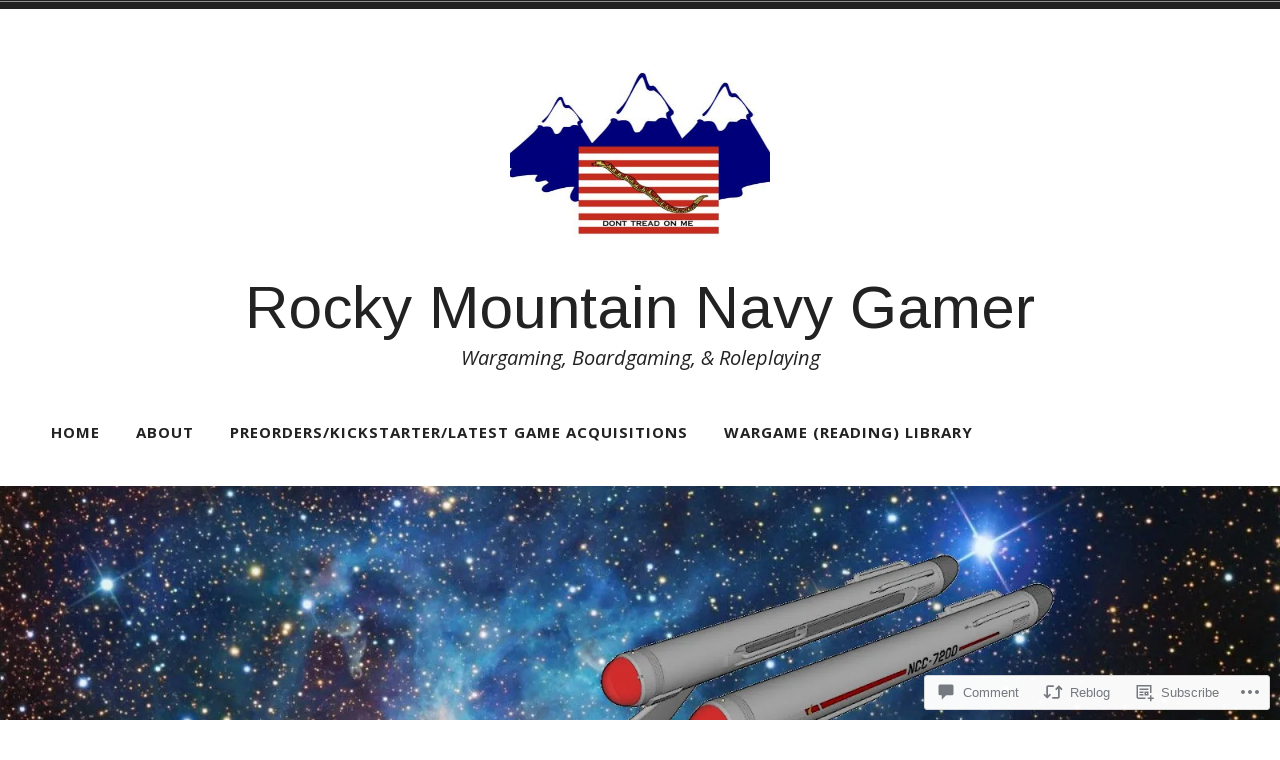

--- FILE ---
content_type: text/html; charset=UTF-8
request_url: https://rockymountainnavy.com/2022/01/27/2022-rpg-chargen-challenge-little-blue-out-of-place-in-star-trek-the-role-playing-game-fasa-1983-rpgthursday/
body_size: 33167
content:
<!doctype html>
<html lang="en">
<head>
<meta charset="UTF-8">
<meta name="viewport" content="width=device-width, initial-scale=1">
<link rel="profile" href="http://gmpg.org/xfn/11">


<title>2022 #TTRPG CharGen Challenge &#8211; Little Blue out of place in Star Trek: The Role Playing Game (FASA, 1983) #RPGThursday &#8211; Rocky Mountain Navy Gamer</title>
<script type="text/javascript">
  WebFontConfig = {"google":{"families":["Arimo:r:latin,latin-ext","Open+Sans:r,i,b,bi:latin,latin-ext"]},"api_url":"https:\/\/fonts-api.wp.com\/css"};
  (function() {
    var wf = document.createElement('script');
    wf.src = '/wp-content/plugins/custom-fonts/js/webfont.js';
    wf.type = 'text/javascript';
    wf.async = 'true';
    var s = document.getElementsByTagName('script')[0];
    s.parentNode.insertBefore(wf, s);
	})();
</script><style id="jetpack-custom-fonts-css">.wf-active code, .wf-active kbd, .wf-active samp, .wf-active tt, .wf-active var{font-family:"Open Sans",sans-serif}.wf-active code, .wf-active kbd, .wf-active pre, .wf-active samp{font-family:"Open Sans",sans-serif}.wf-active body, .wf-active button, .wf-active input, .wf-active select, .wf-active textarea{font-family:"Open Sans",sans-serif}.wf-active .header-search .s, .wf-active .entry-meta, .wf-active .site-footer, .wf-active .main-navigation a, .wf-active .entry-footer, .wf-active .post-navigation a span, .wf-active .comment-actions, .wf-active .comment-navigation, .wf-active #wp-calendar tfoot a, .wf-active form, .wf-active input, .wf-active button, .wf-active .button, .wf-active input[type="button"], .wf-active input[type="reset"], .wf-active input[type="submit"], .wf-active #infinite-handle span{font-family:"Open Sans",sans-serif}.wf-active .post-navigation a{font-family:"Open Sans",sans-serif}.wf-active .woocommerce-breadcrumb, .wf-active .woocommerce-result-count, .wf-active .woocommerce-ordering, .wf-active .woocommerce-ordering select, .wf-active table.shop_table_responsive, .wf-active .woocommerce-store-notice{font-family:"Open Sans",sans-serif}.wf-active ul.products li.product a.added_to_cart, .wf-active .woocommerce-checkout .checkout .payment_box p, .wf-active .woocommerce-checkout .checkout [for="payment_method_paypal"]>a{font-family:"Open Sans",sans-serif}.wf-active .woocommerce-tabs ul.tabs li a{font-family:"Open Sans",sans-serif}.wf-active ul.products li.product .price, .wf-active .single-product div.product .commentlist .comment-text .meta, .wf-active .woocommerce-breadcrumb, .wf-active .woocommerce-result-count, .wf-active .woocommerce-ordering, .wf-active .woocommerce-ordering select{font-family:"Open Sans",sans-serif}.wf-active .onsale{font-family:"Open Sans",sans-serif}.wf-active .single-product div.product .entry-summary .price, .wf-active .single-product div.product .product_meta, .wf-active .woocommerce-pagination .page-numbers li, .wf-active .woocommerce.widget .amount, .wf-active .woocommerce.widget .reviewer, .wf-active .woocommerce.widget .total, .wf-active .woocommerce.widget .quantity{font-family:"Open Sans",sans-serif}.wf-active .woocommerce-MyAccount-content address{font-family:"Open Sans",sans-serif}.wf-active .single-product div.product .reset_variations, .wf-active .single-product div.product .commentlist .comment-text .description{font-family:"Open Sans",sans-serif}.wf-active .woocommerce-MyAccount-navigation a, .wf-active .site-header-cart .cart-contents{font-family:"Open Sans",sans-serif}.wf-active h1, .wf-active h2, .wf-active h3, .wf-active h4, .wf-active h5, .wf-active h6{font-family:"Arimo",sans-serif;font-weight:400;font-style:normal}.wf-active h1{font-style:normal;font-weight:400}.wf-active h2{font-style:normal;font-weight:400}.wf-active h3{font-style:normal;font-weight:400}.wf-active h4{font-style:normal;font-weight:400}.wf-active h5, .wf-active h6{font-style:normal;font-weight:400}.wf-active .widget-title, .wf-active .archive .page-title, .wf-active .comment-header{font-family:"Arimo",sans-serif;font-style:normal;font-weight:400}.wf-active .site-title{font-family:"Arimo",sans-serif;font-weight:400;font-style:normal}@media only screen and (min-width: 600px){.wf-active .site-title{font-style:normal;font-weight:400}}.wf-active .widget-title{font-style:normal;font-weight:400}.wf-active .entry-title{font-family:"Arimo",sans-serif;font-weight:400;font-style:normal}@media only screen and (min-width: 600px){.wf-active .entry-title{font-style:normal;font-weight:400}}.wf-active .author-title{font-style:normal;font-weight:400}.wf-active .archive .page-title, .wf-active .search .page-title, .wf-active .error404 .page-title{font-weight:400;font-style:normal}.wf-active .comments-title, .wf-active .comment-reply-title{font-weight:400;font-style:normal}.wf-active .hero-title-area{font-style:normal;font-weight:400}@media only screen and (min-width: 600px){.wf-active .hero-title-area{font-style:normal;font-weight:400}}.wf-active .single-product div.product .woocommerce-Reviews-title, .wf-active .single-product div.product .comment-reply-title, .wf-active .woocommerce-checkout .checkout [for="payment_method_paypal"], .wf-active .upsells.products>h2:first-of-type, .wf-active .related.products>h2:first-of-type{font-family:"Arimo",sans-serif;font-weight:400;font-style:normal}.wf-active ul.products li.product .woocommerce-loop-product__title{font-style:normal;font-weight:400}.wf-active .woocommerce-cart .cart_totals h2{font-style:normal;font-weight:400}</style>
<meta name='robots' content='max-image-preview:large' />

<!-- Async WordPress.com Remote Login -->
<script id="wpcom_remote_login_js">
var wpcom_remote_login_extra_auth = '';
function wpcom_remote_login_remove_dom_node_id( element_id ) {
	var dom_node = document.getElementById( element_id );
	if ( dom_node ) { dom_node.parentNode.removeChild( dom_node ); }
}
function wpcom_remote_login_remove_dom_node_classes( class_name ) {
	var dom_nodes = document.querySelectorAll( '.' + class_name );
	for ( var i = 0; i < dom_nodes.length; i++ ) {
		dom_nodes[ i ].parentNode.removeChild( dom_nodes[ i ] );
	}
}
function wpcom_remote_login_final_cleanup() {
	wpcom_remote_login_remove_dom_node_classes( "wpcom_remote_login_msg" );
	wpcom_remote_login_remove_dom_node_id( "wpcom_remote_login_key" );
	wpcom_remote_login_remove_dom_node_id( "wpcom_remote_login_validate" );
	wpcom_remote_login_remove_dom_node_id( "wpcom_remote_login_js" );
	wpcom_remote_login_remove_dom_node_id( "wpcom_request_access_iframe" );
	wpcom_remote_login_remove_dom_node_id( "wpcom_request_access_styles" );
}

// Watch for messages back from the remote login
window.addEventListener( "message", function( e ) {
	if ( e.origin === "https://r-login.wordpress.com" ) {
		var data = {};
		try {
			data = JSON.parse( e.data );
		} catch( e ) {
			wpcom_remote_login_final_cleanup();
			return;
		}

		if ( data.msg === 'LOGIN' ) {
			// Clean up the login check iframe
			wpcom_remote_login_remove_dom_node_id( "wpcom_remote_login_key" );

			var id_regex = new RegExp( /^[0-9]+$/ );
			var token_regex = new RegExp( /^.*|.*|.*$/ );
			if (
				token_regex.test( data.token )
				&& id_regex.test( data.wpcomid )
			) {
				// We have everything we need to ask for a login
				var script = document.createElement( "script" );
				script.setAttribute( "id", "wpcom_remote_login_validate" );
				script.src = '/remote-login.php?wpcom_remote_login=validate'
					+ '&wpcomid=' + data.wpcomid
					+ '&token=' + encodeURIComponent( data.token )
					+ '&host=' + window.location.protocol
					+ '//' + window.location.hostname
					+ '&postid=25613'
					+ '&is_singular=1';
				document.body.appendChild( script );
			}

			return;
		}

		// Safari ITP, not logged in, so redirect
		if ( data.msg === 'LOGIN-REDIRECT' ) {
			window.location = 'https://wordpress.com/log-in?redirect_to=' + window.location.href;
			return;
		}

		// Safari ITP, storage access failed, remove the request
		if ( data.msg === 'LOGIN-REMOVE' ) {
			var css_zap = 'html { -webkit-transition: margin-top 1s; transition: margin-top 1s; } /* 9001 */ html { margin-top: 0 !important; } * html body { margin-top: 0 !important; } @media screen and ( max-width: 782px ) { html { margin-top: 0 !important; } * html body { margin-top: 0 !important; } }';
			var style_zap = document.createElement( 'style' );
			style_zap.type = 'text/css';
			style_zap.appendChild( document.createTextNode( css_zap ) );
			document.body.appendChild( style_zap );

			var e = document.getElementById( 'wpcom_request_access_iframe' );
			e.parentNode.removeChild( e );

			document.cookie = 'wordpress_com_login_access=denied; path=/; max-age=31536000';

			return;
		}

		// Safari ITP
		if ( data.msg === 'REQUEST_ACCESS' ) {
			console.log( 'request access: safari' );

			// Check ITP iframe enable/disable knob
			if ( wpcom_remote_login_extra_auth !== 'safari_itp_iframe' ) {
				return;
			}

			// If we are in a "private window" there is no ITP.
			var private_window = false;
			try {
				var opendb = window.openDatabase( null, null, null, null );
			} catch( e ) {
				private_window = true;
			}

			if ( private_window ) {
				console.log( 'private window' );
				return;
			}

			var iframe = document.createElement( 'iframe' );
			iframe.id = 'wpcom_request_access_iframe';
			iframe.setAttribute( 'scrolling', 'no' );
			iframe.setAttribute( 'sandbox', 'allow-storage-access-by-user-activation allow-scripts allow-same-origin allow-top-navigation-by-user-activation' );
			iframe.src = 'https://r-login.wordpress.com/remote-login.php?wpcom_remote_login=request_access&origin=' + encodeURIComponent( data.origin ) + '&wpcomid=' + encodeURIComponent( data.wpcomid );

			var css = 'html { -webkit-transition: margin-top 1s; transition: margin-top 1s; } /* 9001 */ html { margin-top: 46px !important; } * html body { margin-top: 46px !important; } @media screen and ( max-width: 660px ) { html { margin-top: 71px !important; } * html body { margin-top: 71px !important; } #wpcom_request_access_iframe { display: block; height: 71px !important; } } #wpcom_request_access_iframe { border: 0px; height: 46px; position: fixed; top: 0; left: 0; width: 100%; min-width: 100%; z-index: 99999; background: #23282d; } ';

			var style = document.createElement( 'style' );
			style.type = 'text/css';
			style.id = 'wpcom_request_access_styles';
			style.appendChild( document.createTextNode( css ) );
			document.body.appendChild( style );

			document.body.appendChild( iframe );
		}

		if ( data.msg === 'DONE' ) {
			wpcom_remote_login_final_cleanup();
		}
	}
}, false );

// Inject the remote login iframe after the page has had a chance to load
// more critical resources
window.addEventListener( "DOMContentLoaded", function( e ) {
	var iframe = document.createElement( "iframe" );
	iframe.style.display = "none";
	iframe.setAttribute( "scrolling", "no" );
	iframe.setAttribute( "id", "wpcom_remote_login_key" );
	iframe.src = "https://r-login.wordpress.com/remote-login.php"
		+ "?wpcom_remote_login=key"
		+ "&origin=aHR0cHM6Ly9yb2NreW1vdW50YWlubmF2eS5jb20%3D"
		+ "&wpcomid=841807"
		+ "&time=" + Math.floor( Date.now() / 1000 );
	document.body.appendChild( iframe );
}, false );
</script>
<link rel='dns-prefetch' href='//s0.wp.com' />
<link rel='dns-prefetch' href='//widgets.wp.com' />
<link rel="alternate" type="application/rss+xml" title="Rocky Mountain Navy Gamer &raquo; Feed" href="https://rockymountainnavy.com/feed/" />
<link rel="alternate" type="application/rss+xml" title="Rocky Mountain Navy Gamer &raquo; Comments Feed" href="https://rockymountainnavy.com/comments/feed/" />
<link rel="alternate" type="application/rss+xml" title="Rocky Mountain Navy Gamer &raquo; 2022 #TTRPG CharGen Challenge &#8211; Little Blue out of place in Star Trek: The Role Playing Game (FASA, 1983) #RPGThursday Comments Feed" href="https://rockymountainnavy.com/2022/01/27/2022-rpg-chargen-challenge-little-blue-out-of-place-in-star-trek-the-role-playing-game-fasa-1983-rpgthursday/feed/" />
	<script type="text/javascript">
		/* <![CDATA[ */
		function addLoadEvent(func) {
			var oldonload = window.onload;
			if (typeof window.onload != 'function') {
				window.onload = func;
			} else {
				window.onload = function () {
					oldonload();
					func();
				}
			}
		}
		/* ]]> */
	</script>
	<link crossorigin='anonymous' rel='stylesheet' id='all-css-0-1' href='/wp-content/mu-plugins/likes/jetpack-likes.css?m=1743883414i&cssminify=yes' type='text/css' media='all' />
<style id='wp-emoji-styles-inline-css'>

	img.wp-smiley, img.emoji {
		display: inline !important;
		border: none !important;
		box-shadow: none !important;
		height: 1em !important;
		width: 1em !important;
		margin: 0 0.07em !important;
		vertical-align: -0.1em !important;
		background: none !important;
		padding: 0 !important;
	}
/*# sourceURL=wp-emoji-styles-inline-css */
</style>
<link crossorigin='anonymous' rel='stylesheet' id='all-css-2-1' href='/wp-content/plugins/gutenberg-core/v22.2.0/build/styles/block-library/style.css?m=1764855221i&cssminify=yes' type='text/css' media='all' />
<style id='wp-block-library-inline-css'>
.has-text-align-justify {
	text-align:justify;
}
.has-text-align-justify{text-align:justify;}

/*# sourceURL=wp-block-library-inline-css */
</style><style id='wp-block-paragraph-inline-css'>
.is-small-text{font-size:.875em}.is-regular-text{font-size:1em}.is-large-text{font-size:2.25em}.is-larger-text{font-size:3em}.has-drop-cap:not(:focus):first-letter{float:left;font-size:8.4em;font-style:normal;font-weight:100;line-height:.68;margin:.05em .1em 0 0;text-transform:uppercase}body.rtl .has-drop-cap:not(:focus):first-letter{float:none;margin-left:.1em}p.has-drop-cap.has-background{overflow:hidden}:root :where(p.has-background){padding:1.25em 2.375em}:where(p.has-text-color:not(.has-link-color)) a{color:inherit}p.has-text-align-left[style*="writing-mode:vertical-lr"],p.has-text-align-right[style*="writing-mode:vertical-rl"]{rotate:180deg}
/*# sourceURL=/wp-content/plugins/gutenberg-core/v22.2.0/build/styles/block-library/paragraph/style.css */
</style>
<style id='wp-block-separator-inline-css'>
@charset "UTF-8";.wp-block-separator{border:none;border-top:2px solid}:root :where(.wp-block-separator.is-style-dots){height:auto;line-height:1;text-align:center}:root :where(.wp-block-separator.is-style-dots):before{color:currentColor;content:"···";font-family:serif;font-size:1.5em;letter-spacing:2em;padding-left:2em}.wp-block-separator.is-style-dots{background:none!important;border:none!important}
/*# sourceURL=/wp-content/plugins/gutenberg-core/v22.2.0/build/styles/block-library/separator/style.css */
</style>
<style id='wp-block-calendar-inline-css'>
.wp-block-calendar{text-align:center}.wp-block-calendar td,.wp-block-calendar th{border:1px solid;padding:.25em}.wp-block-calendar th{font-weight:400}.wp-block-calendar caption{background-color:inherit}.wp-block-calendar table{border-collapse:collapse;width:100%}.wp-block-calendar table.has-background th{background-color:inherit}.wp-block-calendar table.has-text-color th{color:inherit}.wp-block-calendar :where(table:not(.has-text-color)){color:#40464d}.wp-block-calendar :where(table:not(.has-text-color)) td,.wp-block-calendar :where(table:not(.has-text-color)) th{border-color:#ddd}:where(.wp-block-calendar table:not(.has-background) th){background:#ddd}
/*# sourceURL=/wp-content/plugins/gutenberg-core/v22.2.0/build/styles/block-library/calendar/style.css */
</style>
<style id='wp-block-heading-inline-css'>
h1:where(.wp-block-heading).has-background,h2:where(.wp-block-heading).has-background,h3:where(.wp-block-heading).has-background,h4:where(.wp-block-heading).has-background,h5:where(.wp-block-heading).has-background,h6:where(.wp-block-heading).has-background{padding:1.25em 2.375em}h1.has-text-align-left[style*=writing-mode]:where([style*=vertical-lr]),h1.has-text-align-right[style*=writing-mode]:where([style*=vertical-rl]),h2.has-text-align-left[style*=writing-mode]:where([style*=vertical-lr]),h2.has-text-align-right[style*=writing-mode]:where([style*=vertical-rl]),h3.has-text-align-left[style*=writing-mode]:where([style*=vertical-lr]),h3.has-text-align-right[style*=writing-mode]:where([style*=vertical-rl]),h4.has-text-align-left[style*=writing-mode]:where([style*=vertical-lr]),h4.has-text-align-right[style*=writing-mode]:where([style*=vertical-rl]),h5.has-text-align-left[style*=writing-mode]:where([style*=vertical-lr]),h5.has-text-align-right[style*=writing-mode]:where([style*=vertical-rl]),h6.has-text-align-left[style*=writing-mode]:where([style*=vertical-lr]),h6.has-text-align-right[style*=writing-mode]:where([style*=vertical-rl]){rotate:180deg}
/*# sourceURL=/wp-content/plugins/gutenberg-core/v22.2.0/build/styles/block-library/heading/style.css */
</style>
<style id='wp-block-list-inline-css'>
ol,ul{box-sizing:border-box}:root :where(.wp-block-list.has-background){padding:1.25em 2.375em}
/*# sourceURL=/wp-content/plugins/gutenberg-core/v22.2.0/build/styles/block-library/list/style.css */
</style>
<style id='wp-block-search-inline-css'>
.wp-block-search__button{margin-left:10px;word-break:normal}.wp-block-search__button.has-icon{line-height:0}.wp-block-search__button svg{fill:currentColor;height:1.25em;min-height:24px;min-width:24px;vertical-align:text-bottom;width:1.25em}:where(.wp-block-search__button){border:1px solid #ccc;padding:6px 10px}.wp-block-search__inside-wrapper{display:flex;flex:auto;flex-wrap:nowrap;max-width:100%}.wp-block-search__label{width:100%}.wp-block-search.wp-block-search__button-only .wp-block-search__button{box-sizing:border-box;display:flex;flex-shrink:0;justify-content:center;margin-left:0;max-width:100%}.wp-block-search.wp-block-search__button-only .wp-block-search__inside-wrapper{min-width:0!important;transition-property:width}.wp-block-search.wp-block-search__button-only .wp-block-search__input{flex-basis:100%;transition-duration:.3s}.wp-block-search.wp-block-search__button-only.wp-block-search__searchfield-hidden,.wp-block-search.wp-block-search__button-only.wp-block-search__searchfield-hidden .wp-block-search__inside-wrapper{overflow:hidden}.wp-block-search.wp-block-search__button-only.wp-block-search__searchfield-hidden .wp-block-search__input{border-left-width:0!important;border-right-width:0!important;flex-basis:0;flex-grow:0;margin:0;min-width:0!important;padding-left:0!important;padding-right:0!important;width:0!important}:where(.wp-block-search__input){appearance:none;border:1px solid #949494;flex-grow:1;font-family:inherit;font-size:inherit;font-style:inherit;font-weight:inherit;letter-spacing:inherit;line-height:inherit;margin-left:0;margin-right:0;min-width:3rem;padding:8px;text-decoration:unset!important;text-transform:inherit}:where(.wp-block-search__button-inside .wp-block-search__inside-wrapper){background-color:#fff;border:1px solid #949494;box-sizing:border-box;padding:4px}:where(.wp-block-search__button-inside .wp-block-search__inside-wrapper) .wp-block-search__input{border:none;border-radius:0;padding:0 4px}:where(.wp-block-search__button-inside .wp-block-search__inside-wrapper) .wp-block-search__input:focus{outline:none}:where(.wp-block-search__button-inside .wp-block-search__inside-wrapper) :where(.wp-block-search__button){padding:4px 8px}.wp-block-search.aligncenter .wp-block-search__inside-wrapper{margin:auto}.wp-block[data-align=right] .wp-block-search.wp-block-search__button-only .wp-block-search__inside-wrapper{float:right}
/*# sourceURL=/wp-content/plugins/gutenberg-core/v22.2.0/build/styles/block-library/search/style.css */
</style>
<style id='global-styles-inline-css'>
:root{--wp--preset--aspect-ratio--square: 1;--wp--preset--aspect-ratio--4-3: 4/3;--wp--preset--aspect-ratio--3-4: 3/4;--wp--preset--aspect-ratio--3-2: 3/2;--wp--preset--aspect-ratio--2-3: 2/3;--wp--preset--aspect-ratio--16-9: 16/9;--wp--preset--aspect-ratio--9-16: 9/16;--wp--preset--color--black: #000000;--wp--preset--color--cyan-bluish-gray: #abb8c3;--wp--preset--color--white: #fff;--wp--preset--color--pale-pink: #f78da7;--wp--preset--color--vivid-red: #cf2e2e;--wp--preset--color--luminous-vivid-orange: #ff6900;--wp--preset--color--luminous-vivid-amber: #fcb900;--wp--preset--color--light-green-cyan: #7bdcb5;--wp--preset--color--vivid-green-cyan: #00d084;--wp--preset--color--pale-cyan-blue: #8ed1fc;--wp--preset--color--vivid-cyan-blue: #0693e3;--wp--preset--color--vivid-purple: #9b51e0;--wp--preset--color--dark-gray: #222;--wp--preset--color--light-gray: #666666;--wp--preset--color--red: #ca2017;--wp--preset--gradient--vivid-cyan-blue-to-vivid-purple: linear-gradient(135deg,rgb(6,147,227) 0%,rgb(155,81,224) 100%);--wp--preset--gradient--light-green-cyan-to-vivid-green-cyan: linear-gradient(135deg,rgb(122,220,180) 0%,rgb(0,208,130) 100%);--wp--preset--gradient--luminous-vivid-amber-to-luminous-vivid-orange: linear-gradient(135deg,rgb(252,185,0) 0%,rgb(255,105,0) 100%);--wp--preset--gradient--luminous-vivid-orange-to-vivid-red: linear-gradient(135deg,rgb(255,105,0) 0%,rgb(207,46,46) 100%);--wp--preset--gradient--very-light-gray-to-cyan-bluish-gray: linear-gradient(135deg,rgb(238,238,238) 0%,rgb(169,184,195) 100%);--wp--preset--gradient--cool-to-warm-spectrum: linear-gradient(135deg,rgb(74,234,220) 0%,rgb(151,120,209) 20%,rgb(207,42,186) 40%,rgb(238,44,130) 60%,rgb(251,105,98) 80%,rgb(254,248,76) 100%);--wp--preset--gradient--blush-light-purple: linear-gradient(135deg,rgb(255,206,236) 0%,rgb(152,150,240) 100%);--wp--preset--gradient--blush-bordeaux: linear-gradient(135deg,rgb(254,205,165) 0%,rgb(254,45,45) 50%,rgb(107,0,62) 100%);--wp--preset--gradient--luminous-dusk: linear-gradient(135deg,rgb(255,203,112) 0%,rgb(199,81,192) 50%,rgb(65,88,208) 100%);--wp--preset--gradient--pale-ocean: linear-gradient(135deg,rgb(255,245,203) 0%,rgb(182,227,212) 50%,rgb(51,167,181) 100%);--wp--preset--gradient--electric-grass: linear-gradient(135deg,rgb(202,248,128) 0%,rgb(113,206,126) 100%);--wp--preset--gradient--midnight: linear-gradient(135deg,rgb(2,3,129) 0%,rgb(40,116,252) 100%);--wp--preset--font-size--small: 13px;--wp--preset--font-size--medium: 20px;--wp--preset--font-size--large: 36px;--wp--preset--font-size--x-large: 42px;--wp--preset--font-family--albert-sans: 'Albert Sans', sans-serif;--wp--preset--font-family--alegreya: Alegreya, serif;--wp--preset--font-family--arvo: Arvo, serif;--wp--preset--font-family--bodoni-moda: 'Bodoni Moda', serif;--wp--preset--font-family--bricolage-grotesque: 'Bricolage Grotesque', sans-serif;--wp--preset--font-family--cabin: Cabin, sans-serif;--wp--preset--font-family--chivo: Chivo, sans-serif;--wp--preset--font-family--commissioner: Commissioner, sans-serif;--wp--preset--font-family--cormorant: Cormorant, serif;--wp--preset--font-family--courier-prime: 'Courier Prime', monospace;--wp--preset--font-family--crimson-pro: 'Crimson Pro', serif;--wp--preset--font-family--dm-mono: 'DM Mono', monospace;--wp--preset--font-family--dm-sans: 'DM Sans', sans-serif;--wp--preset--font-family--dm-serif-display: 'DM Serif Display', serif;--wp--preset--font-family--domine: Domine, serif;--wp--preset--font-family--eb-garamond: 'EB Garamond', serif;--wp--preset--font-family--epilogue: Epilogue, sans-serif;--wp--preset--font-family--fahkwang: Fahkwang, sans-serif;--wp--preset--font-family--figtree: Figtree, sans-serif;--wp--preset--font-family--fira-sans: 'Fira Sans', sans-serif;--wp--preset--font-family--fjalla-one: 'Fjalla One', sans-serif;--wp--preset--font-family--fraunces: Fraunces, serif;--wp--preset--font-family--gabarito: Gabarito, system-ui;--wp--preset--font-family--ibm-plex-mono: 'IBM Plex Mono', monospace;--wp--preset--font-family--ibm-plex-sans: 'IBM Plex Sans', sans-serif;--wp--preset--font-family--ibarra-real-nova: 'Ibarra Real Nova', serif;--wp--preset--font-family--instrument-serif: 'Instrument Serif', serif;--wp--preset--font-family--inter: Inter, sans-serif;--wp--preset--font-family--josefin-sans: 'Josefin Sans', sans-serif;--wp--preset--font-family--jost: Jost, sans-serif;--wp--preset--font-family--libre-baskerville: 'Libre Baskerville', serif;--wp--preset--font-family--libre-franklin: 'Libre Franklin', sans-serif;--wp--preset--font-family--literata: Literata, serif;--wp--preset--font-family--lora: Lora, serif;--wp--preset--font-family--merriweather: Merriweather, serif;--wp--preset--font-family--montserrat: Montserrat, sans-serif;--wp--preset--font-family--newsreader: Newsreader, serif;--wp--preset--font-family--noto-sans-mono: 'Noto Sans Mono', sans-serif;--wp--preset--font-family--nunito: Nunito, sans-serif;--wp--preset--font-family--open-sans: 'Open Sans', sans-serif;--wp--preset--font-family--overpass: Overpass, sans-serif;--wp--preset--font-family--pt-serif: 'PT Serif', serif;--wp--preset--font-family--petrona: Petrona, serif;--wp--preset--font-family--piazzolla: Piazzolla, serif;--wp--preset--font-family--playfair-display: 'Playfair Display', serif;--wp--preset--font-family--plus-jakarta-sans: 'Plus Jakarta Sans', sans-serif;--wp--preset--font-family--poppins: Poppins, sans-serif;--wp--preset--font-family--raleway: Raleway, sans-serif;--wp--preset--font-family--roboto: Roboto, sans-serif;--wp--preset--font-family--roboto-slab: 'Roboto Slab', serif;--wp--preset--font-family--rubik: Rubik, sans-serif;--wp--preset--font-family--rufina: Rufina, serif;--wp--preset--font-family--sora: Sora, sans-serif;--wp--preset--font-family--source-sans-3: 'Source Sans 3', sans-serif;--wp--preset--font-family--source-serif-4: 'Source Serif 4', serif;--wp--preset--font-family--space-mono: 'Space Mono', monospace;--wp--preset--font-family--syne: Syne, sans-serif;--wp--preset--font-family--texturina: Texturina, serif;--wp--preset--font-family--urbanist: Urbanist, sans-serif;--wp--preset--font-family--work-sans: 'Work Sans', sans-serif;--wp--preset--spacing--20: 0.44rem;--wp--preset--spacing--30: 0.67rem;--wp--preset--spacing--40: 1rem;--wp--preset--spacing--50: 1.5rem;--wp--preset--spacing--60: 2.25rem;--wp--preset--spacing--70: 3.38rem;--wp--preset--spacing--80: 5.06rem;--wp--preset--shadow--natural: 6px 6px 9px rgba(0, 0, 0, 0.2);--wp--preset--shadow--deep: 12px 12px 50px rgba(0, 0, 0, 0.4);--wp--preset--shadow--sharp: 6px 6px 0px rgba(0, 0, 0, 0.2);--wp--preset--shadow--outlined: 6px 6px 0px -3px rgb(255, 255, 255), 6px 6px rgb(0, 0, 0);--wp--preset--shadow--crisp: 6px 6px 0px rgb(0, 0, 0);}:where(.is-layout-flex){gap: 0.5em;}:where(.is-layout-grid){gap: 0.5em;}body .is-layout-flex{display: flex;}.is-layout-flex{flex-wrap: wrap;align-items: center;}.is-layout-flex > :is(*, div){margin: 0;}body .is-layout-grid{display: grid;}.is-layout-grid > :is(*, div){margin: 0;}:where(.wp-block-columns.is-layout-flex){gap: 2em;}:where(.wp-block-columns.is-layout-grid){gap: 2em;}:where(.wp-block-post-template.is-layout-flex){gap: 1.25em;}:where(.wp-block-post-template.is-layout-grid){gap: 1.25em;}.has-black-color{color: var(--wp--preset--color--black) !important;}.has-cyan-bluish-gray-color{color: var(--wp--preset--color--cyan-bluish-gray) !important;}.has-white-color{color: var(--wp--preset--color--white) !important;}.has-pale-pink-color{color: var(--wp--preset--color--pale-pink) !important;}.has-vivid-red-color{color: var(--wp--preset--color--vivid-red) !important;}.has-luminous-vivid-orange-color{color: var(--wp--preset--color--luminous-vivid-orange) !important;}.has-luminous-vivid-amber-color{color: var(--wp--preset--color--luminous-vivid-amber) !important;}.has-light-green-cyan-color{color: var(--wp--preset--color--light-green-cyan) !important;}.has-vivid-green-cyan-color{color: var(--wp--preset--color--vivid-green-cyan) !important;}.has-pale-cyan-blue-color{color: var(--wp--preset--color--pale-cyan-blue) !important;}.has-vivid-cyan-blue-color{color: var(--wp--preset--color--vivid-cyan-blue) !important;}.has-vivid-purple-color{color: var(--wp--preset--color--vivid-purple) !important;}.has-black-background-color{background-color: var(--wp--preset--color--black) !important;}.has-cyan-bluish-gray-background-color{background-color: var(--wp--preset--color--cyan-bluish-gray) !important;}.has-white-background-color{background-color: var(--wp--preset--color--white) !important;}.has-pale-pink-background-color{background-color: var(--wp--preset--color--pale-pink) !important;}.has-vivid-red-background-color{background-color: var(--wp--preset--color--vivid-red) !important;}.has-luminous-vivid-orange-background-color{background-color: var(--wp--preset--color--luminous-vivid-orange) !important;}.has-luminous-vivid-amber-background-color{background-color: var(--wp--preset--color--luminous-vivid-amber) !important;}.has-light-green-cyan-background-color{background-color: var(--wp--preset--color--light-green-cyan) !important;}.has-vivid-green-cyan-background-color{background-color: var(--wp--preset--color--vivid-green-cyan) !important;}.has-pale-cyan-blue-background-color{background-color: var(--wp--preset--color--pale-cyan-blue) !important;}.has-vivid-cyan-blue-background-color{background-color: var(--wp--preset--color--vivid-cyan-blue) !important;}.has-vivid-purple-background-color{background-color: var(--wp--preset--color--vivid-purple) !important;}.has-black-border-color{border-color: var(--wp--preset--color--black) !important;}.has-cyan-bluish-gray-border-color{border-color: var(--wp--preset--color--cyan-bluish-gray) !important;}.has-white-border-color{border-color: var(--wp--preset--color--white) !important;}.has-pale-pink-border-color{border-color: var(--wp--preset--color--pale-pink) !important;}.has-vivid-red-border-color{border-color: var(--wp--preset--color--vivid-red) !important;}.has-luminous-vivid-orange-border-color{border-color: var(--wp--preset--color--luminous-vivid-orange) !important;}.has-luminous-vivid-amber-border-color{border-color: var(--wp--preset--color--luminous-vivid-amber) !important;}.has-light-green-cyan-border-color{border-color: var(--wp--preset--color--light-green-cyan) !important;}.has-vivid-green-cyan-border-color{border-color: var(--wp--preset--color--vivid-green-cyan) !important;}.has-pale-cyan-blue-border-color{border-color: var(--wp--preset--color--pale-cyan-blue) !important;}.has-vivid-cyan-blue-border-color{border-color: var(--wp--preset--color--vivid-cyan-blue) !important;}.has-vivid-purple-border-color{border-color: var(--wp--preset--color--vivid-purple) !important;}.has-vivid-cyan-blue-to-vivid-purple-gradient-background{background: var(--wp--preset--gradient--vivid-cyan-blue-to-vivid-purple) !important;}.has-light-green-cyan-to-vivid-green-cyan-gradient-background{background: var(--wp--preset--gradient--light-green-cyan-to-vivid-green-cyan) !important;}.has-luminous-vivid-amber-to-luminous-vivid-orange-gradient-background{background: var(--wp--preset--gradient--luminous-vivid-amber-to-luminous-vivid-orange) !important;}.has-luminous-vivid-orange-to-vivid-red-gradient-background{background: var(--wp--preset--gradient--luminous-vivid-orange-to-vivid-red) !important;}.has-very-light-gray-to-cyan-bluish-gray-gradient-background{background: var(--wp--preset--gradient--very-light-gray-to-cyan-bluish-gray) !important;}.has-cool-to-warm-spectrum-gradient-background{background: var(--wp--preset--gradient--cool-to-warm-spectrum) !important;}.has-blush-light-purple-gradient-background{background: var(--wp--preset--gradient--blush-light-purple) !important;}.has-blush-bordeaux-gradient-background{background: var(--wp--preset--gradient--blush-bordeaux) !important;}.has-luminous-dusk-gradient-background{background: var(--wp--preset--gradient--luminous-dusk) !important;}.has-pale-ocean-gradient-background{background: var(--wp--preset--gradient--pale-ocean) !important;}.has-electric-grass-gradient-background{background: var(--wp--preset--gradient--electric-grass) !important;}.has-midnight-gradient-background{background: var(--wp--preset--gradient--midnight) !important;}.has-small-font-size{font-size: var(--wp--preset--font-size--small) !important;}.has-medium-font-size{font-size: var(--wp--preset--font-size--medium) !important;}.has-large-font-size{font-size: var(--wp--preset--font-size--large) !important;}.has-x-large-font-size{font-size: var(--wp--preset--font-size--x-large) !important;}.has-albert-sans-font-family{font-family: var(--wp--preset--font-family--albert-sans) !important;}.has-alegreya-font-family{font-family: var(--wp--preset--font-family--alegreya) !important;}.has-arvo-font-family{font-family: var(--wp--preset--font-family--arvo) !important;}.has-bodoni-moda-font-family{font-family: var(--wp--preset--font-family--bodoni-moda) !important;}.has-bricolage-grotesque-font-family{font-family: var(--wp--preset--font-family--bricolage-grotesque) !important;}.has-cabin-font-family{font-family: var(--wp--preset--font-family--cabin) !important;}.has-chivo-font-family{font-family: var(--wp--preset--font-family--chivo) !important;}.has-commissioner-font-family{font-family: var(--wp--preset--font-family--commissioner) !important;}.has-cormorant-font-family{font-family: var(--wp--preset--font-family--cormorant) !important;}.has-courier-prime-font-family{font-family: var(--wp--preset--font-family--courier-prime) !important;}.has-crimson-pro-font-family{font-family: var(--wp--preset--font-family--crimson-pro) !important;}.has-dm-mono-font-family{font-family: var(--wp--preset--font-family--dm-mono) !important;}.has-dm-sans-font-family{font-family: var(--wp--preset--font-family--dm-sans) !important;}.has-dm-serif-display-font-family{font-family: var(--wp--preset--font-family--dm-serif-display) !important;}.has-domine-font-family{font-family: var(--wp--preset--font-family--domine) !important;}.has-eb-garamond-font-family{font-family: var(--wp--preset--font-family--eb-garamond) !important;}.has-epilogue-font-family{font-family: var(--wp--preset--font-family--epilogue) !important;}.has-fahkwang-font-family{font-family: var(--wp--preset--font-family--fahkwang) !important;}.has-figtree-font-family{font-family: var(--wp--preset--font-family--figtree) !important;}.has-fira-sans-font-family{font-family: var(--wp--preset--font-family--fira-sans) !important;}.has-fjalla-one-font-family{font-family: var(--wp--preset--font-family--fjalla-one) !important;}.has-fraunces-font-family{font-family: var(--wp--preset--font-family--fraunces) !important;}.has-gabarito-font-family{font-family: var(--wp--preset--font-family--gabarito) !important;}.has-ibm-plex-mono-font-family{font-family: var(--wp--preset--font-family--ibm-plex-mono) !important;}.has-ibm-plex-sans-font-family{font-family: var(--wp--preset--font-family--ibm-plex-sans) !important;}.has-ibarra-real-nova-font-family{font-family: var(--wp--preset--font-family--ibarra-real-nova) !important;}.has-instrument-serif-font-family{font-family: var(--wp--preset--font-family--instrument-serif) !important;}.has-inter-font-family{font-family: var(--wp--preset--font-family--inter) !important;}.has-josefin-sans-font-family{font-family: var(--wp--preset--font-family--josefin-sans) !important;}.has-jost-font-family{font-family: var(--wp--preset--font-family--jost) !important;}.has-libre-baskerville-font-family{font-family: var(--wp--preset--font-family--libre-baskerville) !important;}.has-libre-franklin-font-family{font-family: var(--wp--preset--font-family--libre-franklin) !important;}.has-literata-font-family{font-family: var(--wp--preset--font-family--literata) !important;}.has-lora-font-family{font-family: var(--wp--preset--font-family--lora) !important;}.has-merriweather-font-family{font-family: var(--wp--preset--font-family--merriweather) !important;}.has-montserrat-font-family{font-family: var(--wp--preset--font-family--montserrat) !important;}.has-newsreader-font-family{font-family: var(--wp--preset--font-family--newsreader) !important;}.has-noto-sans-mono-font-family{font-family: var(--wp--preset--font-family--noto-sans-mono) !important;}.has-nunito-font-family{font-family: var(--wp--preset--font-family--nunito) !important;}.has-open-sans-font-family{font-family: var(--wp--preset--font-family--open-sans) !important;}.has-overpass-font-family{font-family: var(--wp--preset--font-family--overpass) !important;}.has-pt-serif-font-family{font-family: var(--wp--preset--font-family--pt-serif) !important;}.has-petrona-font-family{font-family: var(--wp--preset--font-family--petrona) !important;}.has-piazzolla-font-family{font-family: var(--wp--preset--font-family--piazzolla) !important;}.has-playfair-display-font-family{font-family: var(--wp--preset--font-family--playfair-display) !important;}.has-plus-jakarta-sans-font-family{font-family: var(--wp--preset--font-family--plus-jakarta-sans) !important;}.has-poppins-font-family{font-family: var(--wp--preset--font-family--poppins) !important;}.has-raleway-font-family{font-family: var(--wp--preset--font-family--raleway) !important;}.has-roboto-font-family{font-family: var(--wp--preset--font-family--roboto) !important;}.has-roboto-slab-font-family{font-family: var(--wp--preset--font-family--roboto-slab) !important;}.has-rubik-font-family{font-family: var(--wp--preset--font-family--rubik) !important;}.has-rufina-font-family{font-family: var(--wp--preset--font-family--rufina) !important;}.has-sora-font-family{font-family: var(--wp--preset--font-family--sora) !important;}.has-source-sans-3-font-family{font-family: var(--wp--preset--font-family--source-sans-3) !important;}.has-source-serif-4-font-family{font-family: var(--wp--preset--font-family--source-serif-4) !important;}.has-space-mono-font-family{font-family: var(--wp--preset--font-family--space-mono) !important;}.has-syne-font-family{font-family: var(--wp--preset--font-family--syne) !important;}.has-texturina-font-family{font-family: var(--wp--preset--font-family--texturina) !important;}.has-urbanist-font-family{font-family: var(--wp--preset--font-family--urbanist) !important;}.has-work-sans-font-family{font-family: var(--wp--preset--font-family--work-sans) !important;}
/*# sourceURL=global-styles-inline-css */
</style>

<style id='classic-theme-styles-inline-css'>
/*! This file is auto-generated */
.wp-block-button__link{color:#fff;background-color:#32373c;border-radius:9999px;box-shadow:none;text-decoration:none;padding:calc(.667em + 2px) calc(1.333em + 2px);font-size:1.125em}.wp-block-file__button{background:#32373c;color:#fff;text-decoration:none}
/*# sourceURL=/wp-includes/css/classic-themes.min.css */
</style>
<link crossorigin='anonymous' rel='stylesheet' id='all-css-4-1' href='/_static/??[base64]/f/NV/HKZh/BzH99MVEMJ9yw==&cssminify=yes' type='text/css' media='all' />
<link rel='stylesheet' id='verbum-gutenberg-css-css' href='https://widgets.wp.com/verbum-block-editor/block-editor.css?ver=1738686361' media='all' />
<link crossorigin='anonymous' rel='stylesheet' id='all-css-6-1' href='/_static/??-eJyNjs0KAjEQg1/IcVi7KB7EZ+mO01rtH52WZd/eqgcRQb0lkC8JzhkoxcqxYj1zYMHcJiz6RN4Zw7BBqYvnNYms8HdYi3AV7GmcfKKr/Au6SM8lmDOl8IGFBtk366Jg4V5tu7SPnZf9BllO0A/p6lJ8M2C8duWOHsNh2I3Ddq/UqC43/JVntQ==&cssminify=yes' type='text/css' media='all' />
<style id='radcliffe-2-style-inline-css'>
.hero-area:before { opacity: 0.4; }
/*# sourceURL=radcliffe-2-style-inline-css */
</style>
<style id='jetpack-global-styles-frontend-style-inline-css'>
:root { --font-headings: unset; --font-base: unset; --font-headings-default: -apple-system,BlinkMacSystemFont,"Segoe UI",Roboto,Oxygen-Sans,Ubuntu,Cantarell,"Helvetica Neue",sans-serif; --font-base-default: -apple-system,BlinkMacSystemFont,"Segoe UI",Roboto,Oxygen-Sans,Ubuntu,Cantarell,"Helvetica Neue",sans-serif;}
/*# sourceURL=jetpack-global-styles-frontend-style-inline-css */
</style>
<link crossorigin='anonymous' rel='stylesheet' id='all-css-8-1' href='/_static/??-eJyNjcsKAjEMRX/IGtQZBxfip0hMS9sxTYppGfx7H7gRN+7ugcs5sFRHKi1Ig9Jd5R6zGMyhVaTrh8G6QFHfORhYwlvw6P39PbPENZmt4G/ROQuBKWVkxxrVvuBH1lIoz2waILJekF+HUzlupnG3nQ77YZwfuRJIaQ==&cssminify=yes' type='text/css' media='all' />
<script type="text/javascript" id="wpcom-actionbar-placeholder-js-extra">
/* <![CDATA[ */
var actionbardata = {"siteID":"841807","postID":"25613","siteURL":"https://rockymountainnavy.com","xhrURL":"https://rockymountainnavy.com/wp-admin/admin-ajax.php","nonce":"ea2019d99d","isLoggedIn":"","statusMessage":"","subsEmailDefault":"instantly","proxyScriptUrl":"https://s0.wp.com/wp-content/js/wpcom-proxy-request.js?m=1513050504i&amp;ver=20211021","shortlink":"https://wp.me/p3wZx-6F7","i18n":{"followedText":"New posts from this site will now appear in your \u003Ca href=\"https://wordpress.com/reader\"\u003EReader\u003C/a\u003E","foldBar":"Collapse this bar","unfoldBar":"Expand this bar","shortLinkCopied":"Shortlink copied to clipboard."}};
//# sourceURL=wpcom-actionbar-placeholder-js-extra
/* ]]> */
</script>
<script type="text/javascript" id="jetpack-mu-wpcom-settings-js-before">
/* <![CDATA[ */
var JETPACK_MU_WPCOM_SETTINGS = {"assetsUrl":"https://s0.wp.com/wp-content/mu-plugins/jetpack-mu-wpcom-plugin/sun/jetpack_vendor/automattic/jetpack-mu-wpcom/src/build/"};
//# sourceURL=jetpack-mu-wpcom-settings-js-before
/* ]]> */
</script>
<script crossorigin='anonymous' type='text/javascript'  src='/_static/??-eJzTLy/QTc7PK0nNK9HPKtYvyinRLSjKr6jUyyrW0QfKZeYl55SmpBaDJLMKS1OLKqGUXm5mHkFFurmZ6UWJJalQxfa5tobmRgamxgZmFpZZACbyLJI='></script>
<script type="text/javascript" id="rlt-proxy-js-after">
/* <![CDATA[ */
	rltInitialize( {"token":null,"iframeOrigins":["https:\/\/widgets.wp.com"]} );
//# sourceURL=rlt-proxy-js-after
/* ]]> */
</script>
<link rel="EditURI" type="application/rsd+xml" title="RSD" href="https://rockymountainnavy.wordpress.com/xmlrpc.php?rsd" />
<meta name="generator" content="WordPress.com" />
<link rel="canonical" href="https://rockymountainnavy.com/2022/01/27/2022-rpg-chargen-challenge-little-blue-out-of-place-in-star-trek-the-role-playing-game-fasa-1983-rpgthursday/" />
<link rel='shortlink' href='https://wp.me/p3wZx-6F7' />
<link rel="alternate" type="application/json+oembed" href="https://public-api.wordpress.com/oembed/?format=json&amp;url=https%3A%2F%2Frockymountainnavy.com%2F2022%2F01%2F27%2F2022-rpg-chargen-challenge-little-blue-out-of-place-in-star-trek-the-role-playing-game-fasa-1983-rpgthursday%2F&amp;for=wpcom-auto-discovery" /><link rel="alternate" type="application/xml+oembed" href="https://public-api.wordpress.com/oembed/?format=xml&amp;url=https%3A%2F%2Frockymountainnavy.com%2F2022%2F01%2F27%2F2022-rpg-chargen-challenge-little-blue-out-of-place-in-star-trek-the-role-playing-game-fasa-1983-rpgthursday%2F&amp;for=wpcom-auto-discovery" />
<!-- Jetpack Open Graph Tags -->
<meta property="og:type" content="article" />
<meta property="og:title" content="2022 #TTRPG CharGen Challenge &#8211; Little Blue out of place in Star Trek: The Role Playing Game (FASA, 1983) #RPGThursday" />
<meta property="og:url" content="https://rockymountainnavy.com/2022/01/27/2022-rpg-chargen-challenge-little-blue-out-of-place-in-star-trek-the-role-playing-game-fasa-1983-rpgthursday/" />
<meta property="og:description" content="[Another throwback RPG from &#8220;back-in-the-day.&#8221; I remember mostly playing this one with the bridge crew and mixing it with the Star Trek: Starship Tactical Combat Simulator (FASA, 1983)]…" />
<meta property="article:published_time" content="2022-01-27T20:44:00+00:00" />
<meta property="article:modified_time" content="2022-01-15T01:15:47+00:00" />
<meta property="og:site_name" content="Rocky Mountain Navy Gamer" />
<meta property="og:image" content="https://i0.wp.com/rockymountainnavy.com/wp-content/uploads/2021/12/derf.jpg?fit=1200%2C675&#038;ssl=1" />
<meta property="og:image:width" content="1200" />
<meta property="og:image:height" content="675" />
<meta property="og:image:alt" content="" />
<meta property="og:locale" content="en_US" />
<meta property="article:publisher" content="https://www.facebook.com/WordPresscom" />
<meta name="twitter:creator" content="@Mountain_Navy" />
<meta name="twitter:site" content="@Mountain_Navy" />
<meta name="twitter:text:title" content="2022 #TTRPG CharGen Challenge &#8211; Little Blue out of place in Star Trek: The Role Playing Game (FASA, 1983) #RPGThursday" />
<meta name="twitter:image" content="https://i0.wp.com/rockymountainnavy.com/wp-content/uploads/2021/12/derf.jpg?fit=1200%2C675&#038;ssl=1&#038;w=640" />
<meta name="twitter:card" content="summary_large_image" />

<!-- End Jetpack Open Graph Tags -->
<link rel='openid.server' href='https://rockymountainnavy.com/?openidserver=1' />
<link rel='openid.delegate' href='https://rockymountainnavy.com/' />
<link rel="search" type="application/opensearchdescription+xml" href="https://rockymountainnavy.com/osd.xml" title="Rocky Mountain Navy Gamer" />
<link rel="search" type="application/opensearchdescription+xml" href="https://s1.wp.com/opensearch.xml" title="WordPress.com" />
<link rel="pingback" href="https://rockymountainnavy.com/xmlrpc.php"><style type="text/css">.recentcomments a{display:inline !important;padding:0 !important;margin:0 !important;}</style>		<style type="text/css">
			.recentcomments a {
				display: inline !important;
				padding: 0 !important;
				margin: 0 !important;
			}

			table.recentcommentsavatartop img.avatar, table.recentcommentsavatarend img.avatar {
				border: 0px;
				margin: 0;
			}

			table.recentcommentsavatartop a, table.recentcommentsavatarend a {
				border: 0px !important;
				background-color: transparent !important;
			}

			td.recentcommentsavatarend, td.recentcommentsavatartop {
				padding: 0px 0px 1px 0px;
				margin: 0px;
			}

			td.recentcommentstextend {
				border: none !important;
				padding: 0px 0px 2px 10px;
			}

			.rtl td.recentcommentstextend {
				padding: 0px 10px 2px 0px;
			}

			td.recentcommentstexttop {
				border: none;
				padding: 0px 0px 0px 10px;
			}

			.rtl td.recentcommentstexttop {
				padding: 0px 10px 0px 0px;
			}
		</style>
		<meta name="description" content="[Another throwback RPG from &quot;back-in-the-day.&quot; I remember mostly playing this one with the bridge crew and mixing it with the Star Trek: Starship Tactical Combat Simulator (FASA, 1983)] Rol Th&#039;tilleq Andorian, Age 44, Lt. Commander (Helm Department), First Officer, USS Footfall, NCC-28149 (DERF-class Survey Ship) Attributes: STR 71 / END 63 / INT 46 /&hellip;" />
<link rel="icon" href="https://rockymountainnavy.com/wp-content/uploads/2019/01/cropped-fullsizeoutput_6cd.jpeg?w=32" sizes="32x32" />
<link rel="icon" href="https://rockymountainnavy.com/wp-content/uploads/2019/01/cropped-fullsizeoutput_6cd.jpeg?w=192" sizes="192x192" />
<link rel="apple-touch-icon" href="https://rockymountainnavy.com/wp-content/uploads/2019/01/cropped-fullsizeoutput_6cd.jpeg?w=180" />
<meta name="msapplication-TileImage" content="https://rockymountainnavy.com/wp-content/uploads/2019/01/cropped-fullsizeoutput_6cd.jpeg?w=270" />
<style id='jetpack-block-subscriptions-inline-css'>
.is-style-compact .is-not-subscriber .wp-block-button__link,.is-style-compact .is-not-subscriber .wp-block-jetpack-subscriptions__button{border-end-start-radius:0!important;border-start-start-radius:0!important;margin-inline-start:0!important}.is-style-compact .is-not-subscriber .components-text-control__input,.is-style-compact .is-not-subscriber p#subscribe-email input[type=email]{border-end-end-radius:0!important;border-start-end-radius:0!important}.is-style-compact:not(.wp-block-jetpack-subscriptions__use-newline) .components-text-control__input{border-inline-end-width:0!important}.wp-block-jetpack-subscriptions.wp-block-jetpack-subscriptions__supports-newline .wp-block-jetpack-subscriptions__form-container{display:flex;flex-direction:column}.wp-block-jetpack-subscriptions.wp-block-jetpack-subscriptions__supports-newline:not(.wp-block-jetpack-subscriptions__use-newline) .is-not-subscriber .wp-block-jetpack-subscriptions__form-elements{align-items:flex-start;display:flex}.wp-block-jetpack-subscriptions.wp-block-jetpack-subscriptions__supports-newline:not(.wp-block-jetpack-subscriptions__use-newline) p#subscribe-submit{display:flex;justify-content:center}.wp-block-jetpack-subscriptions.wp-block-jetpack-subscriptions__supports-newline .wp-block-jetpack-subscriptions__form .wp-block-jetpack-subscriptions__button,.wp-block-jetpack-subscriptions.wp-block-jetpack-subscriptions__supports-newline .wp-block-jetpack-subscriptions__form .wp-block-jetpack-subscriptions__textfield .components-text-control__input,.wp-block-jetpack-subscriptions.wp-block-jetpack-subscriptions__supports-newline .wp-block-jetpack-subscriptions__form button,.wp-block-jetpack-subscriptions.wp-block-jetpack-subscriptions__supports-newline .wp-block-jetpack-subscriptions__form input[type=email],.wp-block-jetpack-subscriptions.wp-block-jetpack-subscriptions__supports-newline form .wp-block-jetpack-subscriptions__button,.wp-block-jetpack-subscriptions.wp-block-jetpack-subscriptions__supports-newline form .wp-block-jetpack-subscriptions__textfield .components-text-control__input,.wp-block-jetpack-subscriptions.wp-block-jetpack-subscriptions__supports-newline form button,.wp-block-jetpack-subscriptions.wp-block-jetpack-subscriptions__supports-newline form input[type=email]{box-sizing:border-box;cursor:pointer;line-height:1.3;min-width:auto!important;white-space:nowrap!important}.wp-block-jetpack-subscriptions.wp-block-jetpack-subscriptions__supports-newline .wp-block-jetpack-subscriptions__form input[type=email]::placeholder,.wp-block-jetpack-subscriptions.wp-block-jetpack-subscriptions__supports-newline .wp-block-jetpack-subscriptions__form input[type=email]:disabled,.wp-block-jetpack-subscriptions.wp-block-jetpack-subscriptions__supports-newline form input[type=email]::placeholder,.wp-block-jetpack-subscriptions.wp-block-jetpack-subscriptions__supports-newline form input[type=email]:disabled{color:currentColor;opacity:.5}.wp-block-jetpack-subscriptions.wp-block-jetpack-subscriptions__supports-newline .wp-block-jetpack-subscriptions__form .wp-block-jetpack-subscriptions__button,.wp-block-jetpack-subscriptions.wp-block-jetpack-subscriptions__supports-newline .wp-block-jetpack-subscriptions__form button,.wp-block-jetpack-subscriptions.wp-block-jetpack-subscriptions__supports-newline form .wp-block-jetpack-subscriptions__button,.wp-block-jetpack-subscriptions.wp-block-jetpack-subscriptions__supports-newline form button{border-color:#0000;border-style:solid}.wp-block-jetpack-subscriptions.wp-block-jetpack-subscriptions__supports-newline .wp-block-jetpack-subscriptions__form .wp-block-jetpack-subscriptions__textfield,.wp-block-jetpack-subscriptions.wp-block-jetpack-subscriptions__supports-newline .wp-block-jetpack-subscriptions__form p#subscribe-email,.wp-block-jetpack-subscriptions.wp-block-jetpack-subscriptions__supports-newline form .wp-block-jetpack-subscriptions__textfield,.wp-block-jetpack-subscriptions.wp-block-jetpack-subscriptions__supports-newline form p#subscribe-email{background:#0000;flex-grow:1}.wp-block-jetpack-subscriptions.wp-block-jetpack-subscriptions__supports-newline .wp-block-jetpack-subscriptions__form .wp-block-jetpack-subscriptions__textfield .components-base-control__field,.wp-block-jetpack-subscriptions.wp-block-jetpack-subscriptions__supports-newline .wp-block-jetpack-subscriptions__form .wp-block-jetpack-subscriptions__textfield .components-text-control__input,.wp-block-jetpack-subscriptions.wp-block-jetpack-subscriptions__supports-newline .wp-block-jetpack-subscriptions__form .wp-block-jetpack-subscriptions__textfield input[type=email],.wp-block-jetpack-subscriptions.wp-block-jetpack-subscriptions__supports-newline .wp-block-jetpack-subscriptions__form p#subscribe-email .components-base-control__field,.wp-block-jetpack-subscriptions.wp-block-jetpack-subscriptions__supports-newline .wp-block-jetpack-subscriptions__form p#subscribe-email .components-text-control__input,.wp-block-jetpack-subscriptions.wp-block-jetpack-subscriptions__supports-newline .wp-block-jetpack-subscriptions__form p#subscribe-email input[type=email],.wp-block-jetpack-subscriptions.wp-block-jetpack-subscriptions__supports-newline form .wp-block-jetpack-subscriptions__textfield .components-base-control__field,.wp-block-jetpack-subscriptions.wp-block-jetpack-subscriptions__supports-newline form .wp-block-jetpack-subscriptions__textfield .components-text-control__input,.wp-block-jetpack-subscriptions.wp-block-jetpack-subscriptions__supports-newline form .wp-block-jetpack-subscriptions__textfield input[type=email],.wp-block-jetpack-subscriptions.wp-block-jetpack-subscriptions__supports-newline form p#subscribe-email .components-base-control__field,.wp-block-jetpack-subscriptions.wp-block-jetpack-subscriptions__supports-newline form p#subscribe-email .components-text-control__input,.wp-block-jetpack-subscriptions.wp-block-jetpack-subscriptions__supports-newline form p#subscribe-email input[type=email]{height:auto;margin:0;width:100%}.wp-block-jetpack-subscriptions.wp-block-jetpack-subscriptions__supports-newline .wp-block-jetpack-subscriptions__form p#subscribe-email,.wp-block-jetpack-subscriptions.wp-block-jetpack-subscriptions__supports-newline .wp-block-jetpack-subscriptions__form p#subscribe-submit,.wp-block-jetpack-subscriptions.wp-block-jetpack-subscriptions__supports-newline form p#subscribe-email,.wp-block-jetpack-subscriptions.wp-block-jetpack-subscriptions__supports-newline form p#subscribe-submit{line-height:0;margin:0;padding:0}.wp-block-jetpack-subscriptions.wp-block-jetpack-subscriptions__supports-newline.wp-block-jetpack-subscriptions__show-subs .wp-block-jetpack-subscriptions__subscount{font-size:16px;margin:8px 0;text-align:end}.wp-block-jetpack-subscriptions.wp-block-jetpack-subscriptions__supports-newline.wp-block-jetpack-subscriptions__use-newline .wp-block-jetpack-subscriptions__form-elements{display:block}.wp-block-jetpack-subscriptions.wp-block-jetpack-subscriptions__supports-newline.wp-block-jetpack-subscriptions__use-newline .wp-block-jetpack-subscriptions__button,.wp-block-jetpack-subscriptions.wp-block-jetpack-subscriptions__supports-newline.wp-block-jetpack-subscriptions__use-newline button{display:inline-block;max-width:100%}.wp-block-jetpack-subscriptions.wp-block-jetpack-subscriptions__supports-newline.wp-block-jetpack-subscriptions__use-newline .wp-block-jetpack-subscriptions__subscount{text-align:start}#subscribe-submit.is-link{text-align:center;width:auto!important}#subscribe-submit.is-link a{margin-left:0!important;margin-top:0!important;width:auto!important}@keyframes jetpack-memberships_button__spinner-animation{to{transform:rotate(1turn)}}.jetpack-memberships-spinner{display:none;height:1em;margin:0 0 0 5px;width:1em}.jetpack-memberships-spinner svg{height:100%;margin-bottom:-2px;width:100%}.jetpack-memberships-spinner-rotating{animation:jetpack-memberships_button__spinner-animation .75s linear infinite;transform-origin:center}.is-loading .jetpack-memberships-spinner{display:inline-block}body.jetpack-memberships-modal-open{overflow:hidden}dialog.jetpack-memberships-modal{opacity:1}dialog.jetpack-memberships-modal,dialog.jetpack-memberships-modal iframe{background:#0000;border:0;bottom:0;box-shadow:none;height:100%;left:0;margin:0;padding:0;position:fixed;right:0;top:0;width:100%}dialog.jetpack-memberships-modal::backdrop{background-color:#000;opacity:.7;transition:opacity .2s ease-out}dialog.jetpack-memberships-modal.is-loading,dialog.jetpack-memberships-modal.is-loading::backdrop{opacity:0}
/*# sourceURL=/wp-content/mu-plugins/jetpack-plugin/sun/_inc/blocks/subscriptions/view.css?minify=false */
</style>
</head>

<body class="wp-singular post-template-default single single-post postid-25613 single-format-standard wp-custom-logo wp-embed-responsive wp-theme-pubradcliffe-2 customizer-styles-applied has-featured-image style-pack-default jetpack-reblog-enabled">
<div id="page" class="site">
	<a class="skip-link screen-reader-text" href="#content">Skip to content</a>

	<header id="masthead" class="site-header">
		
		
		<div class="header-wrapper">
			<div class="site-branding">
				
<style>
.custom-logo {
	height: 195px;
	max-height: 900px;
	max-width: 1200px;
	width: 260px;
}
</style><a href="https://rockymountainnavy.com/" class="custom-logo-link" rel="home"><img width="455" height="341" src="https://rockymountainnavy.com/wp-content/uploads/2019/01/cropped-cropped-rmnlogo.001-3-2.jpeg" class="custom-logo" alt="Rocky Mountain Navy Gamer" decoding="async" srcset="https://rockymountainnavy.com/wp-content/uploads/2019/01/cropped-cropped-rmnlogo.001-3-2.jpeg 455w, https://rockymountainnavy.com/wp-content/uploads/2019/01/cropped-cropped-rmnlogo.001-3-2.jpeg?w=150&amp;h=112 150w, https://rockymountainnavy.com/wp-content/uploads/2019/01/cropped-cropped-rmnlogo.001-3-2.jpeg?w=300&amp;h=225 300w" sizes="(max-width: 455px) 100vw, 455px" data-attachment-id="42162" data-permalink="https://rockymountainnavy.com/cropped-rmnlogo-001-3-jpeg/cropped-cropped-rmnlogo-001-3-2-jpeg/" data-orig-file="https://rockymountainnavy.com/wp-content/uploads/2019/01/cropped-cropped-rmnlogo.001-3-2.jpeg" data-orig-size="455,341" data-comments-opened="1" data-image-meta="{&quot;aperture&quot;:&quot;0&quot;,&quot;credit&quot;:&quot;&quot;,&quot;camera&quot;:&quot;&quot;,&quot;caption&quot;:&quot;&quot;,&quot;created_timestamp&quot;:&quot;0&quot;,&quot;copyright&quot;:&quot;&quot;,&quot;focal_length&quot;:&quot;0&quot;,&quot;iso&quot;:&quot;0&quot;,&quot;shutter_speed&quot;:&quot;0&quot;,&quot;title&quot;:&quot;&quot;,&quot;orientation&quot;:&quot;0&quot;}" data-image-title="cropped-cropped-rmnlogo.001-3-2.jpeg" data-image-description="&lt;p&gt;https://rockymountainnavy.files.wordpress.com/2019/01/cropped-rmnlogo.001-3.jpeg&lt;/p&gt;
" data-image-caption="" data-medium-file="https://rockymountainnavy.com/wp-content/uploads/2019/01/cropped-cropped-rmnlogo.001-3-2.jpeg?w=300" data-large-file="https://rockymountainnavy.com/wp-content/uploads/2019/01/cropped-cropped-rmnlogo.001-3-2.jpeg?w=455" /></a>
				<div class="site-branding-text">
											<p class="site-title"><a href="https://rockymountainnavy.com/" rel="home">Rocky Mountain Navy Gamer</a></p>
											<p class="site-description">Wargaming, Boardgaming, &amp; Roleplaying</p>
									</div><!-- .site-branding-text -->

			</div><!-- .site-branding -->

		</div><!-- .header-wrapper -->

		<div class="menu-wrapper">
							<nav id="site-navigation" class="main-navigation">
					<button class="menu-toggle" aria-controls="header-menu" aria-expanded="false">
						<svg class="icon icon-menu" aria-hidden="true" role="img"> <use href="#icon-menu" xlink:href="#icon-menu"></use> </svg><svg class="icon icon-close" aria-hidden="true" role="img"> <use href="#icon-close" xlink:href="#icon-close"></use> </svg>Menu					</button>
					<div class="menu-homepage-container"><ul id="header-menu" class="menu"><li id="menu-item-28457" class="menu-item menu-item-type-custom menu-item-object-custom menu-item-28457"><a href="https://rockymountainnavy.wordpress.com">Home</a></li>
<li id="menu-item-28454" class="menu-item menu-item-type-post_type menu-item-object-page menu-item-28454"><a href="https://rockymountainnavy.com/about/">About</a></li>
<li id="menu-item-28455" class="menu-item menu-item-type-post_type menu-item-object-page menu-item-28455"><a href="https://rockymountainnavy.com/game-purchases/">Preorders/Kickstarter/Latest Game Acquisitions</a></li>
<li id="menu-item-28456" class="menu-item menu-item-type-post_type menu-item-object-page menu-item-28456"><a href="https://rockymountainnavy.com/non-gaming/">Wargame (Reading) Library</a></li>
</ul></div>				</nav><!-- #site-navigation -->
			
			
					</div><!-- .menu-wrapper -->
	</header><!-- #masthead -->

	
	<div id="content" class="site-content">

	<div id="primary" class="content-area">
		<main id="main" class="site-main">

		
	<div class="entry-thumbnail"  style="background-image: url('https://rockymountainnavy.com/wp-content/uploads/2021/12/derf.jpg?w=1600');"></div>

<article id="post-25613" class="post-25613 post type-post status-publish format-standard has-post-thumbnail hentry category-rpg tag-996330 tag-challenge tag-chargen tag-fasa tag-rpg-thursday tag-star-trek-the-roleplaying-game fallback-thumbnail">
	<header class="entry-header">
				<div class="entry-meta">
			<span class="posted-on"><time class="entry-date published" datetime="2022-01-27T15:44:00-05:00">January 27, 2022</time><time class="updated" datetime="2022-01-14T20:15:47-05:00">January 14, 2022</time></span><span class="byline"><span class="author vcard"><a class="url fn n" href="https://rockymountainnavy.com/author/rockymountainnavy/">RockyMountainNavy</a></span></span><span class="comments-link"><a href="https://rockymountainnavy.com/2022/01/27/2022-rpg-chargen-challenge-little-blue-out-of-place-in-star-trek-the-role-playing-game-fasa-1983-rpgthursday/#comments">2 Comments<span class="screen-reader-text"> on 2022 #TTRPG CharGen Challenge &#8211; Little Blue out of place in Star Trek: The Role Playing Game (FASA, 1983) #RPGThursday</span></a></span>		</div><!-- .entry-meta -->
		<h1 class="entry-title">2022 #TTRPG CharGen Challenge &#8211; Little Blue out of place in Star Trek: The Role Playing Game (FASA, 1983) #RPGThursday</h1>	</header><!-- .entry-header -->

	<div class="entry-content">
		
<p><em>[Another throwback RPG from &#8220;back-in-the-day.&#8221; I remember mostly playing this one with the bridge crew and mixing it with the <a href="https://boardgamegeek.com/boardgame/3040/star-trek-starship-tactical-combat-simulator" target="_blank" rel="noreferrer noopener"><strong>Star Trek: Starship Tactical Combat Simulator (</strong>FASA, 1983)</a>]</em></p>



<h3 class="wp-block-heading" id="rol-th-tilleq">Rol Th&#8217;tilleq</h3>



<p><em>Andorian, Age 44, Lt. Commander (Helm Department), First Officer, USS Footfall, NCC-28149 (DERF-class Survey Ship)</em></p>



<p><strong>Attributes: </strong>STR 71 / END 63 / INT 46 / DEX 62 / CHA 65 / LUC 21 / PSI 19 <em>[Skill Checks are done using a %die and have to be UNDER the Attribute/Skill level]</em></p>



<p><strong>Skills:</strong> Administration 40 / Astronautics-Astrophysics 34 / Carousing 03 / Computer Operation 59 / Computer Technology 21 / Electronics Tech 43 / Federation History 30 / Federation Law 30 / Gaming 15 / Grav Vehicle Ops 07 / Instruction 40 / Language (Klingon) 16 / Leadership 13 / Negotiation-Diplomacy 20 / Planetary Survival 05 / Ship&#8217;s Weaponry Tech 23  / Shuttlecraft Pilot 31 / Starship Combat Tactics-Strategy 49 / Starship Comms Procedures 11 / Starship Engineering (General) 12 / <em>Starship Helm Ops 54 </em>/ Starship Navigation 22 / Starship Security 04 / Starship Sensors 21</p>



<p><strong>Service History:</strong></p>



<ul class="wp-block-list"><li>Graduated Star Fleet Academy</li><li>Cadet Cruise on <em>Constitution</em>-class Starship; Passed and promoted to  Ensign</li><li>Attended Command School (Promoted to Lt.J.G.)</li><li>Assigned two terms (four years) to Merchant Marine Division, duty as Helmsman (Lt.J.G.)</li><li>Third Term assigned to Colonization Division (2 years), duty as Helmsman (Lt.)</li><li>Fourth Term assigned to Military Division (2 years), duty as Helmsman (Lt.)</li><li>Fifth Term assigned to <em>Constitution</em>-class Starship (3 years), duty as Chief Helmsman (promoted to Lt. Commander on completion of tour).</li></ul>



<p><strong>Service Narrative: </strong>Rol Th&#8217;tilleq (&#8220;Rolls&#8221; to his friends) was very proud to get into Star Fleet Academy, though he will admit it was more likely for his athletic abilities than his intellect&#8230;or luck. His Cadet Cruise on a <em>Constitution</em>-class Starship was uneventful and Rolls was promoted to Ensign and sent to Command School. There, &#8220;bad luck&#8221; seemingly caught up with Rolls and this gung-ho Andorian &#8220;warrior&#8221; was sent to ply the trade lanes as a helmsman with the Merchant Marine Division for not one, but two back-to-back terms. Somewhat despondent, Rolls agitated for a transfer and for all his complaining was assigned to the Colonization Division as a helmsman ferrying colonists to border planets. However, during this time his ship had a few encounters with Orion Pirates and Rolls distinguished himself enough to be promoted and transferred to the Military Division for his next term. Here he was assigned as Second Helmsman on a <em>Larsen</em>-class destroyer that was part of an anti-pirate task force. Distinguishing himself in several pirate encounters, Rolls was promoted to Chief Helmsman and assigned to a <em>Constitution</em>-class Starship. Rolls worked hard to please his Captain, and after three years was promoted and assigned as First Officer of&#8230;a survey ship with the Colonization Division. Rolls is a bit disappointed to be &#8220;out of harm&#8217;s way&#8221; but tries to keep the ship running smoothly in the hopes of getting a command in the Military Division in the future.</p>



<h3 class="wp-block-heading" id="character-comments">Character Comments</h3>



<p>Per the core rule book, &#8220;Andorian history is one of conflict&#8221; and &#8220;The martial spirit is still alive in Andorian culture.&#8221; Personality-wise, Andorians are described as &#8220;stoic&#8221; and &#8220;disciplined&#8221; and &#8220;make excellent military officers.&#8221;</p>



<p>All of which makes &#8220;Rolls&#8221; a bit of an outcast? He has spent half his career outside of the Military or Exploration Divisions. Now he is assigned to a <em>Derf</em>-class survey ship which is described as, &#8220;a medium exploration ship used for survey work.&#8221; More accurately, a <em>Derf</em> is a type of tender that services navigation buoys, early warning sensors, beacons, and comms relay stations. Rolls very likely doesn&#8217;t view this work as &#8220;military&#8221; and probably chafes inside at having to shepherd the crew in this assignment. His obvious strengths are Starship Helm Operations (54), Starship Combat Tactics/Strategy (49), and Electronics Technology (43). Although he has fair Administration and Instruction (40 each) he has rather poor Leadership (13&#8230;maybe a bit too stoic?) though he tried to get closer to the crew but really doesn&#8217;t know how to Carouse (03!) or play games (Gaming 15).</p>



<hr class="wp-block-separator" />



<p><em>(Name generated courtesy of <a href="https://www.fantasynamegenerators.com/star-trek-andorian-names.php" target="_blank" rel="noreferrer noopener">Fantasy Name Generators</a>)</em></p>



<p><em>Feature image courtesy <a href="https://sitzkrieg.blogspot.com/2018/09/derf-tender-to-rescue.html" target="_blank" rel="noreferrer noopener">https://sitzkrieg.blogspot.com/2018/09/derf-tender-to-rescue.html</a></em></p>



<p><em><a href="http://https//RockyMountainNavy.com">RockyMountainNavy.com </a>© 2007-2022 by Ian B is licensed under <a href="http://creativecommons.org/licenses/by-sa/4.0/?ref=chooser-v1">CC BY-SA 4.0</a></em></p>
<div id="jp-post-flair" class="sharedaddy sd-like-enabled sd-sharing-enabled"><div class="sharedaddy sd-sharing-enabled"><div class="robots-nocontent sd-block sd-social sd-social-icon-text sd-sharing"><h3 class="sd-title">Share this:</h3><div class="sd-content"><ul><li class="share-facebook"><a rel="nofollow noopener noreferrer"
				data-shared="sharing-facebook-25613"
				class="share-facebook sd-button share-icon"
				href="https://rockymountainnavy.com/2022/01/27/2022-rpg-chargen-challenge-little-blue-out-of-place-in-star-trek-the-role-playing-game-fasa-1983-rpgthursday/?share=facebook"
				target="_blank"
				aria-labelledby="sharing-facebook-25613"
				>
				<span id="sharing-facebook-25613" hidden>Share on Facebook (Opens in new window)</span>
				<span>Facebook</span>
			</a></li><li class="share-x"><a rel="nofollow noopener noreferrer"
				data-shared="sharing-x-25613"
				class="share-x sd-button share-icon"
				href="https://rockymountainnavy.com/2022/01/27/2022-rpg-chargen-challenge-little-blue-out-of-place-in-star-trek-the-role-playing-game-fasa-1983-rpgthursday/?share=x"
				target="_blank"
				aria-labelledby="sharing-x-25613"
				>
				<span id="sharing-x-25613" hidden>Share on X (Opens in new window)</span>
				<span>X</span>
			</a></li><li class="share-print"><a rel="nofollow noopener noreferrer"
				data-shared="sharing-print-25613"
				class="share-print sd-button share-icon"
				href="https://rockymountainnavy.com/2022/01/27/2022-rpg-chargen-challenge-little-blue-out-of-place-in-star-trek-the-role-playing-game-fasa-1983-rpgthursday/#print?share=print"
				target="_blank"
				aria-labelledby="sharing-print-25613"
				>
				<span id="sharing-print-25613" hidden>Print (Opens in new window)</span>
				<span>Print</span>
			</a></li><li class="share-email"><a rel="nofollow noopener noreferrer"
				data-shared="sharing-email-25613"
				class="share-email sd-button share-icon"
				href="mailto:?subject=%5BShared%20Post%5D%202022%20%23TTRPG%20CharGen%20Challenge%20-%20Little%20Blue%20out%20of%20place%20in%20Star%20Trek%3A%20The%20Role%20Playing%20Game%20%28FASA%2C%201983%29%20%23RPGThursday&#038;body=https%3A%2F%2Frockymountainnavy.com%2F2022%2F01%2F27%2F2022-rpg-chargen-challenge-little-blue-out-of-place-in-star-trek-the-role-playing-game-fasa-1983-rpgthursday%2F&#038;share=email"
				target="_blank"
				aria-labelledby="sharing-email-25613"
				data-email-share-error-title="Do you have email set up?" data-email-share-error-text="If you&#039;re having problems sharing via email, you might not have email set up for your browser. You may need to create a new email yourself." data-email-share-nonce="9eccbf73c3" data-email-share-track-url="https://rockymountainnavy.com/2022/01/27/2022-rpg-chargen-challenge-little-blue-out-of-place-in-star-trek-the-role-playing-game-fasa-1983-rpgthursday/?share=email">
				<span id="sharing-email-25613" hidden>Email a link to a friend (Opens in new window)</span>
				<span>Email</span>
			</a></li><li class="share-mastodon"><a rel="nofollow noopener noreferrer"
				data-shared="sharing-mastodon-25613"
				class="share-mastodon sd-button share-icon"
				href="https://rockymountainnavy.com/2022/01/27/2022-rpg-chargen-challenge-little-blue-out-of-place-in-star-trek-the-role-playing-game-fasa-1983-rpgthursday/?share=mastodon"
				target="_blank"
				aria-labelledby="sharing-mastodon-25613"
				>
				<span id="sharing-mastodon-25613" hidden>Share on Mastodon (Opens in new window)</span>
				<span>Mastodon</span>
			</a></li><li class="share-twitter"><a rel="nofollow noopener noreferrer"
				data-shared="sharing-twitter-25613"
				class="share-twitter sd-button share-icon"
				href="https://rockymountainnavy.com/2022/01/27/2022-rpg-chargen-challenge-little-blue-out-of-place-in-star-trek-the-role-playing-game-fasa-1983-rpgthursday/?share=twitter"
				target="_blank"
				aria-labelledby="sharing-twitter-25613"
				>
				<span id="sharing-twitter-25613" hidden>Share on X (Opens in new window)</span>
				<span>X</span>
			</a></li><li class="share-nextdoor"><a rel="nofollow noopener noreferrer"
				data-shared="sharing-nextdoor-25613"
				class="share-nextdoor sd-button share-icon"
				href="https://rockymountainnavy.com/2022/01/27/2022-rpg-chargen-challenge-little-blue-out-of-place-in-star-trek-the-role-playing-game-fasa-1983-rpgthursday/?share=nextdoor"
				target="_blank"
				aria-labelledby="sharing-nextdoor-25613"
				>
				<span id="sharing-nextdoor-25613" hidden>Share on Nextdoor (Opens in new window)</span>
				<span>Nextdoor</span>
			</a></li><li><a href="#" class="sharing-anchor sd-button share-more"><span>More</span></a></li><li class="share-end"></li></ul><div class="sharing-hidden"><div class="inner" style="display: none;width:150px;"><ul style="background-image:none;"><li class="share-bluesky"><a rel="nofollow noopener noreferrer"
				data-shared="sharing-bluesky-25613"
				class="share-bluesky sd-button share-icon"
				href="https://rockymountainnavy.com/2022/01/27/2022-rpg-chargen-challenge-little-blue-out-of-place-in-star-trek-the-role-playing-game-fasa-1983-rpgthursday/?share=bluesky"
				target="_blank"
				aria-labelledby="sharing-bluesky-25613"
				>
				<span id="sharing-bluesky-25613" hidden>Share on Bluesky (Opens in new window)</span>
				<span>Bluesky</span>
			</a></li><li class="share-end"></li></ul></div></div></div></div></div><div class='sharedaddy sd-block sd-like jetpack-likes-widget-wrapper jetpack-likes-widget-unloaded' id='like-post-wrapper-841807-25613-6971eb7fd6d2b' data-src='//widgets.wp.com/likes/index.html?ver=20260122#blog_id=841807&amp;post_id=25613&amp;origin=rockymountainnavy.wordpress.com&amp;obj_id=841807-25613-6971eb7fd6d2b&amp;domain=rockymountainnavy.com' data-name='like-post-frame-841807-25613-6971eb7fd6d2b' data-title='Like or Reblog'><div class='likes-widget-placeholder post-likes-widget-placeholder' style='height: 55px;'><span class='button'><span>Like</span></span> <span class='loading'>Loading...</span></div><span class='sd-text-color'></span><a class='sd-link-color'></a></div></div>	</div><!-- .entry-content -->

	<footer class="entry-footer">
				<div class="entry-author author-avatar-show">
						<div class="author-avatar">
				<img referrerpolicy="no-referrer" alt='Unknown&#039;s avatar' src='https://1.gravatar.com/avatar/72b0294496efc15c6ae3727da4215b7c4786976efd695a457cf31d10bf42b43d?s=60&#038;d=https%3A%2F%2F1.gravatar.com%2Favatar%2Fad516503a11cd5ca435acc9bb6523536%3Fs%3D60' srcset='https://1.gravatar.com/avatar/72b0294496efc15c6ae3727da4215b7c4786976efd695a457cf31d10bf42b43d?s=60&#038;d=https%3A%2F%2F1.gravatar.com%2Favatar%2Fad516503a11cd5ca435acc9bb6523536%3Fs%3D60 1x, https://1.gravatar.com/avatar/72b0294496efc15c6ae3727da4215b7c4786976efd695a457cf31d10bf42b43d?s=90&#038;d=https%3A%2F%2F1.gravatar.com%2Favatar%2Fad516503a11cd5ca435acc9bb6523536%3Fs%3D90 1.5x, https://1.gravatar.com/avatar/72b0294496efc15c6ae3727da4215b7c4786976efd695a457cf31d10bf42b43d?s=120&#038;d=https%3A%2F%2F1.gravatar.com%2Favatar%2Fad516503a11cd5ca435acc9bb6523536%3Fs%3D120 2x, https://1.gravatar.com/avatar/72b0294496efc15c6ae3727da4215b7c4786976efd695a457cf31d10bf42b43d?s=180&#038;d=https%3A%2F%2F1.gravatar.com%2Favatar%2Fad516503a11cd5ca435acc9bb6523536%3Fs%3D180 3x, https://1.gravatar.com/avatar/72b0294496efc15c6ae3727da4215b7c4786976efd695a457cf31d10bf42b43d?s=240&#038;d=https%3A%2F%2F1.gravatar.com%2Favatar%2Fad516503a11cd5ca435acc9bb6523536%3Fs%3D240 4x' class='avatar avatar-60' height='60' width='60' decoding='async' />			</div><!-- .author-avatar -->
			
			<div class="author-heading">
				<h2 class="author-title">
					Published by <span class="author-name">RockyMountainNavy</span>				</h2>
			</div><!-- .author-heading -->

			<p class="author-bio">
				Wargame Grognard, Boardgamer, and Sci-Fi RPG playing since 1979.				<a class="author-link" href="https://rockymountainnavy.com/author/rockymountainnavy/" rel="author">
					View all posts by RockyMountainNavy				</a>
			</p><!-- .author-bio -->
		</div><!-- .entry-auhtor -->
		
		<div class="entry-links">
			<span class="cat-links"><svg class="icon icon-category" aria-labelledby="title-6971eb7fd82cb" role="img"><title id="title-6971eb7fd82cb">Categories</title> <use href="#icon-category" xlink:href="#icon-category"></use> </svg><a href="https://rockymountainnavy.com/category/rpg/" rel="category tag">RPG</a></span><span class="tags-links"><svg class="icon icon-tag" aria-labelledby="title-6971eb7fd8405" role="img"><title id="title-6971eb7fd8405">Tags</title> <use href="#icon-tag" xlink:href="#icon-tag"></use> </svg><a href="https://rockymountainnavy.com/tag/2022/" rel="tag">2022</a>, <a href="https://rockymountainnavy.com/tag/challenge/" rel="tag">Challenge</a>, <a href="https://rockymountainnavy.com/tag/chargen/" rel="tag">Chargen</a>, <a href="https://rockymountainnavy.com/tag/fasa/" rel="tag">FASA</a>, <a href="https://rockymountainnavy.com/tag/rpg-thursday/" rel="tag">RPG Thursday</a>, <a href="https://rockymountainnavy.com/tag/star-trek-the-roleplaying-game/" rel="tag">Star Trek: The Roleplaying Game</a></span>		</div>
	</footer><!-- .entry-footer -->
</article><!-- #post-25613 -->

<div id="comments" class="comments-area">
			<div class="comments-wrapper">
			<h2 class="comments-title">
				2 thoughts on &ldquo;<span>2022 #TTRPG CharGen Challenge &#8211; Little Blue out of place in Star Trek: The Role Playing Game (FASA, 1983) #RPGThursday</span>&rdquo;			</h2><!-- .comments-title -->

			
			<ol class="comment-list">
				
	<li class="pingback even thread-even depth-1" id="comment-16900">
		<div class="comment-content">
			Pingback: <a href="https://rockymountainnavy.com/2022/04/28/my-2022-ttrpg-chargen-challenge-are-you-alive-battlestar-galactica-role-playing-game-margaret-weis-productions-ltd-2007/" class="url" rel="ugc">My 2022 #TTRPG CharGen Challenge &#8211; &#8220;Are you alive?&#8221; Battlestar Galactica Role Playing Game (Margaret Weis Productions, Ltd., 2007) &#8211; RockyMountain Navy Gamer</a>		</div>
		<div class="comment-actions">
					</div>
	</li>

	</li><!-- #comment-## -->

	<li class="pingback odd alt thread-odd thread-alt depth-1" id="comment-15678">
		<div class="comment-content">
			Pingback: <a href="https://rockymountainnavy.com/2022/03/03/my-2022-ttrpg-chargen-challenge-lost-direction-in-prime-directive-1st-ed-task-force-games-1993/" class="url" rel="ugc">My 2022 #TTRPG CharGen Challenge &#8211; Lost direction in Prime Directive 1st Ed (Task Force Games, 1993) &#8211; RockyMountain Navy Gamer</a>		</div>
		<div class="comment-actions">
					</div>
	</li>

	</li><!-- #comment-## -->
			</ol><!-- .comment-list -->

			
		</div><!-- .comments-wrapper -->

		<div class="respond">
		<div class="respond-wrapper">
			
				<div id="respond" class="comment-respond">
		<h3 id="reply-title" class="comment-reply-title">Leave a comment <small><a rel="nofollow" id="cancel-comment-reply-link" href="/2022/01/27/2022-rpg-chargen-challenge-little-blue-out-of-place-in-star-trek-the-role-playing-game-fasa-1983-rpgthursday/#respond" style="display:none;">Cancel reply</a></small></h3><form action="https://rockymountainnavy.com/wp-comments-post.php" method="post" id="commentform" class="comment-form">


<div class="comment-form__verbum transparent"></div><div class="verbum-form-meta"><input type='hidden' name='comment_post_ID' value='25613' id='comment_post_ID' />
<input type='hidden' name='comment_parent' id='comment_parent' value='0' />

			<input type="hidden" name="highlander_comment_nonce" id="highlander_comment_nonce" value="278e753780" />
			<input type="hidden" name="verbum_show_subscription_modal" value="" /></div><p style="display: none;"><input type="hidden" id="akismet_comment_nonce" name="akismet_comment_nonce" value="c9c130bd44" /></p><p style="display: none !important;" class="akismet-fields-container" data-prefix="ak_"><label>&#916;<textarea name="ak_hp_textarea" cols="45" rows="8" maxlength="100"></textarea></label><input type="hidden" id="ak_js_1" name="ak_js" value="18"/><script type="text/javascript">
/* <![CDATA[ */
document.getElementById( "ak_js_1" ).setAttribute( "value", ( new Date() ).getTime() );
/* ]]> */
</script>
</p></form>	</div><!-- #respond -->
			</div>
	</div>
</div><!-- #comments -->
			<div class="post-nav-wrapper">
				
	<nav class="navigation post-navigation" aria-label="Posts">
		<h2 class="screen-reader-text">Post navigation</h2>
		<div class="nav-links"><div class="nav-previous"><a href="https://rockymountainnavy.com/2022/01/26/holding-fives-or-pentomics-in-iron-curtain-central-europe-1945-1989-from-multi-man-publishing-via-adragoons/" rel="prev"><span class="meta-nav">Previous</span> Holding Fives -or- Pentomics in Iron Curtain: Central Europe, 1945-1989 from Multi-Man Publishing via @ADragoons</a></div><div class="nav-next"><a href="https://rockymountainnavy.com/2022/02/01/travellerrpg-tuesday-my-brron-subsector-using-cepheusenginedeluxe-ttrpg/" rel="next"><span class="meta-nav">Next</span> #TravellerRPG Tuesday &#8211; My B&#8217;rron Subsector using #CepheusEngineDeluxe #ttrpg</a></div></div>
	</nav>			</div><!-- .post-nav-wrapper -->
		
		</main><!-- #main -->
	</div><!-- #primary -->


<aside class="widget-area">
	<div class="widget-wrapper">
					<div class="widget-column footer-widget-1">
				<section id="twitter_timeline-6" class="widget widget_twitter_timeline"><h2 class="widget-title">Follow me on Twitter</h2><a class="twitter-timeline" data-width="220" data-height="1086" data-theme="light" data-border-color="#e8e8e8" data-lang="EN" data-partner="jetpack" href="https://twitter.com/@Mountain_Navy" href="https://twitter.com/@Mountain_Navy">My Tweets</a></section>			</div>
					<div class="widget-column footer-widget-2">
				<section id="block-5" class="widget widget_block widget_search"><form role="search" method="get" action="https://rockymountainnavy.com/" class="wp-block-search__button-outside wp-block-search__text-button wp-block-search"    ><label class="wp-block-search__label" for="wp-block-search__input-1" >Search</label><div class="wp-block-search__inside-wrapper" ><input class="wp-block-search__input" id="wp-block-search__input-1" placeholder="" value="" type="search" name="s" required /><button aria-label="Search" class="wp-block-search__button wp-element-button" type="submit" >Search</button></div></form></section><section id="wp_tag_cloud-5" class="widget wp_widget_tag_cloud"><h2 class="widget-title">Tags</h2><a href="https://rockymountainnavy.com/tag/rpgaday/" class="tag-cloud-link tag-link-247671160 tag-link-position-1" style="font-size: 9.7319587628866pt;" aria-label="#RPGaDay (24 items)">#RPGaDay</a>
<a href="https://rockymountainnavy.com/tag/1775-rebellion/" class="tag-cloud-link tag-link-167628603 tag-link-position-2" style="font-size: 9.1546391752577pt;" aria-label="1775 Rebellion (22 items)">1775 Rebellion</a>
<a href="https://rockymountainnavy.com/tag/2019/" class="tag-cloud-link tag-link-3301499 tag-link-position-3" style="font-size: 12.329896907216pt;" aria-label="2019 (37 items)">2019</a>
<a href="https://rockymountainnavy.com/tag/2022/" class="tag-cloud-link tag-link-996330 tag-link-position-4" style="font-size: 11.319587628866pt;" aria-label="2022 (31 items)">2022</a>
<a href="https://rockymountainnavy.com/tag/academy-games/" class="tag-cloud-link tag-link-22090829 tag-link-position-5" style="font-size: 16.371134020619pt;" aria-label="Academy Games (72 items)">Academy Games</a>
<a href="https://rockymountainnavy.com/tag/admiralty-trilogy/" class="tag-cloud-link tag-link-63670584 tag-link-position-6" style="font-size: 12.618556701031pt;" aria-label="Admiralty Trilogy (39 items)">Admiralty Trilogy</a>
<a href="https://rockymountainnavy.com/tag/armchair-dragoons/" class="tag-cloud-link tag-link-698403759 tag-link-position-7" style="font-size: 11.60824742268pt;" aria-label="Armchair Dragoons (33 items)">Armchair Dragoons</a>
<a href="https://rockymountainnavy.com/tag/avalon-hill/" class="tag-cloud-link tag-link-949758 tag-link-position-8" style="font-size: 9.8762886597938pt;" aria-label="Avalon Hill (25 items)">Avalon Hill</a>
<a href="https://rockymountainnavy.com/tag/battlestar-galactica/" class="tag-cloud-link tag-link-2240 tag-link-position-9" style="font-size: 10.59793814433pt;" aria-label="Battlestar Galactica (28 items)">Battlestar Galactica</a>
<a href="https://rockymountainnavy.com/tag/blue-orange-games/" class="tag-cloud-link tag-link-3091597 tag-link-position-10" style="font-size: 11.030927835052pt;" aria-label="Blue Orange Games (30 items)">Blue Orange Games</a>
<a href="https://rockymountainnavy.com/tag/boardgame-bulletin/" class="tag-cloud-link tag-link-758426929 tag-link-position-11" style="font-size: 13.19587628866pt;" aria-label="Boardgame Bulletin (43 items)">Boardgame Bulletin</a>
<a href="https://rockymountainnavy.com/tag/book-shelf/" class="tag-cloud-link tag-link-2701 tag-link-position-12" style="font-size: 13.051546391753pt;" aria-label="Book Shelf (42 items)">Book Shelf</a>
<a href="https://rockymountainnavy.com/tag/c3i-magazine/" class="tag-cloud-link tag-link-317071708 tag-link-position-13" style="font-size: 10.59793814433pt;" aria-label="C3i Magazine (28 items)">C3i Magazine</a>
<a href="https://rockymountainnavy.com/tag/cepheus-engine/" class="tag-cloud-link tag-link-513174976 tag-link-position-14" style="font-size: 18.247422680412pt;" aria-label="Cepheus Engine (97 items)">Cepheus Engine</a>
<a href="https://rockymountainnavy.com/tag/challenge/" class="tag-cloud-link tag-link-19867 tag-link-position-15" style="font-size: 13.484536082474pt;" aria-label="Challenge (45 items)">Challenge</a>
<a href="https://rockymountainnavy.com/tag/chargen/" class="tag-cloud-link tag-link-1725623 tag-link-position-16" style="font-size: 10.59793814433pt;" aria-label="Chargen (28 items)">Chargen</a>
<a href="https://rockymountainnavy.com/tag/china/" class="tag-cloud-link tag-link-1470 tag-link-position-17" style="font-size: 9.1546391752577pt;" aria-label="China (22 items)">China</a>
<a href="https://rockymountainnavy.com/tag/classic-traveller/" class="tag-cloud-link tag-link-8701574 tag-link-position-18" style="font-size: 14.783505154639pt;" aria-label="Classic Traveller (55 items)">Classic Traveller</a>
<a href="https://rockymountainnavy.com/tag/clement-sector/" class="tag-cloud-link tag-link-156759407 tag-link-position-19" style="font-size: 13.340206185567pt;" aria-label="Clement Sector (44 items)">Clement Sector</a>
<a href="https://rockymountainnavy.com/tag/command-colors/" class="tag-cloud-link tag-link-1353222 tag-link-position-20" style="font-size: 8.5773195876289pt;" aria-label="Command &amp; Colors (20 items)">Command &amp; Colors</a>
<a href="https://rockymountainnavy.com/tag/compass-games/" class="tag-cloud-link tag-link-13158146 tag-link-position-21" style="font-size: 18.247422680412pt;" aria-label="Compass Games (96 items)">Compass Games</a>
<a href="https://rockymountainnavy.com/tag/conflict-of-heroes/" class="tag-cloud-link tag-link-12902008 tag-link-position-22" style="font-size: 11.60824742268pt;" aria-label="Conflict of Heroes (33 items)">Conflict of Heroes</a>
<a href="https://rockymountainnavy.com/tag/dietz-foundation/" class="tag-cloud-link tag-link-643794061 tag-link-position-23" style="font-size: 11.030927835052pt;" aria-label="Dietz Foundation (30 items)">Dietz Foundation</a>
<a href="https://rockymountainnavy.com/tag/edge-of-the-empire/" class="tag-cloud-link tag-link-36199889 tag-link-position-24" style="font-size: 10.886597938144pt;" aria-label="Edge of the Empire (29 items)">Edge of the Empire</a>
<a href="https://rockymountainnavy.com/tag/family-game-night/" class="tag-cloud-link tag-link-2737143 tag-link-position-25" style="font-size: 12.185567010309pt;" aria-label="Family Game Night (36 items)">Family Game Night</a>
<a href="https://rockymountainnavy.com/tag/fantasy-flight-games/" class="tag-cloud-link tag-link-383802 tag-link-position-26" style="font-size: 10.453608247423pt;" aria-label="Fantasy Flight Games (27 items)">Fantasy Flight Games</a>
<a href="https://rockymountainnavy.com/tag/firefly/" class="tag-cloud-link tag-link-160 tag-link-position-27" style="font-size: 9.1546391752577pt;" aria-label="Firefly (22 items)">Firefly</a>
<a href="https://rockymountainnavy.com/tag/first-impressions/" class="tag-cloud-link tag-link-161441 tag-link-position-28" style="font-size: 14.783505154639pt;" aria-label="First Impressions (55 items)">First Impressions</a>
<a href="https://rockymountainnavy.com/tag/free-league-publishing/" class="tag-cloud-link tag-link-271419727 tag-link-position-29" style="font-size: 10.164948453608pt;" aria-label="Free League Publishing (26 items)">Free League Publishing</a>
<a href="https://rockymountainnavy.com/tag/game-night/" class="tag-cloud-link tag-link-285650 tag-link-position-30" style="font-size: 14.927835051546pt;" aria-label="Game Night (56 items)">Game Night</a>
<a href="https://rockymountainnavy.com/tag/game-of-the-week/" class="tag-cloud-link tag-link-152643 tag-link-position-31" style="font-size: 12.185567010309pt;" aria-label="Game of the Week (36 items)">Game of the Week</a>
<a href="https://rockymountainnavy.com/tag/gdw/" class="tag-cloud-link tag-link-941770 tag-link-position-32" style="font-size: 11.319587628866pt;" aria-label="GDW (31 items)">GDW</a>
<a href="https://rockymountainnavy.com/tag/gmt-games/" class="tag-cloud-link tag-link-983073 tag-link-position-33" style="font-size: 22pt;" aria-label="GMT Games (177 items)">GMT Games</a>
<a href="https://rockymountainnavy.com/tag/gypsy-knights-games/" class="tag-cloud-link tag-link-60454666 tag-link-position-34" style="font-size: 10.886597938144pt;" aria-label="Gypsy Knights Games (29 items)">Gypsy Knights Games</a>
<a href="https://rockymountainnavy.com/tag/harold-buchanan/" class="tag-cloud-link tag-link-452214958 tag-link-position-35" style="font-size: 8pt;" aria-label="Harold Buchanan (18 items)">Harold Buchanan</a>
<a href="https://rockymountainnavy.com/tag/harpoon/" class="tag-cloud-link tag-link-1572852 tag-link-position-36" style="font-size: 9.1546391752577pt;" aria-label="Harpoon (22 items)">Harpoon</a>
<a href="https://rockymountainnavy.com/tag/history-to-wargame/" class="tag-cloud-link tag-link-651357116 tag-link-position-37" style="font-size: 10.453608247423pt;" aria-label="History to Wargame (27 items)">History to Wargame</a>
<a href="https://rockymountainnavy.com/tag/hollandspiele/" class="tag-cloud-link tag-link-531316099 tag-link-position-38" style="font-size: 12.185567010309pt;" aria-label="Hollandspiele (36 items)">Hollandspiele</a>
<a href="https://rockymountainnavy.com/tag/independence-games/" class="tag-cloud-link tag-link-248159144 tag-link-position-39" style="font-size: 8pt;" aria-label="Independence Games (18 items)">Independence Games</a>
<a href="https://rockymountainnavy.com/tag/kickstarter/" class="tag-cloud-link tag-link-344761 tag-link-position-40" style="font-size: 16.226804123711pt;" aria-label="Kickstarter (70 items)">Kickstarter</a>
<a href="https://rockymountainnavy.com/tag/kingdomino/" class="tag-cloud-link tag-link-540031977 tag-link-position-41" style="font-size: 9.8762886597938pt;" aria-label="Kingdomino (25 items)">Kingdomino</a>
<a href="https://rockymountainnavy.com/tag/korea/" class="tag-cloud-link tag-link-3956 tag-link-position-42" style="font-size: 9.4432989690722pt;" aria-label="Korea (23 items)">Korea</a>
<a href="https://rockymountainnavy.com/tag/leder-games/" class="tag-cloud-link tag-link-371110714 tag-link-position-43" style="font-size: 8.8659793814433pt;" aria-label="Leder Games (21 items)">Leder Games</a>
<a href="https://rockymountainnavy.com/tag/mongoose-traveller/" class="tag-cloud-link tag-link-32836057 tag-link-position-44" style="font-size: 12.329896907216pt;" aria-label="Mongoose Traveller (37 items)">Mongoose Traveller</a>
<a href="https://rockymountainnavy.com/tag/multi-man-publishing/" class="tag-cloud-link tag-link-52317826 tag-link-position-45" style="font-size: 9.7319587628866pt;" aria-label="Multi-Man Publishing (24 items)">Multi-Man Publishing</a>
<a href="https://rockymountainnavy.com/tag/naval-institute-press/" class="tag-cloud-link tag-link-3921980 tag-link-position-46" style="font-size: 8.5773195876289pt;" aria-label="Naval Institute Press (20 items)">Naval Institute Press</a>
<a href="https://rockymountainnavy.com/tag/north-korea/" class="tag-cloud-link tag-link-4333 tag-link-position-47" style="font-size: 8.8659793814433pt;" aria-label="North Korea (21 items)">North Korea</a>
<a href="https://rockymountainnavy.com/tag/pandemic/" class="tag-cloud-link tag-link-49370 tag-link-position-48" style="font-size: 8.2886597938144pt;" aria-label="Pandemic (19 items)">Pandemic</a>
<a href="https://rockymountainnavy.com/tag/panzer/" class="tag-cloud-link tag-link-831496 tag-link-position-49" style="font-size: 9.7319587628866pt;" aria-label="Panzer (24 items)">Panzer</a>
<a href="https://rockymountainnavy.com/tag/revolution-games/" class="tag-cloud-link tag-link-45104064 tag-link-position-50" style="font-size: 8.8659793814433pt;" aria-label="Revolution Games (21 items)">Revolution Games</a>
<a href="https://rockymountainnavy.com/tag/rockyreads/" class="tag-cloud-link tag-link-711670887 tag-link-position-51" style="font-size: 8pt;" aria-label="RockyReads (18 items)">RockyReads</a>
<a href="https://rockymountainnavy.com/tag/rpg-thursday/" class="tag-cloud-link tag-link-64151274 tag-link-position-52" style="font-size: 16.948453608247pt;" aria-label="RPG Thursday (78 items)">RPG Thursday</a>
<a href="https://rockymountainnavy.com/tag/savage-worlds/" class="tag-cloud-link tag-link-548855 tag-link-position-53" style="font-size: 8.5773195876289pt;" aria-label="Savage Worlds (20 items)">Savage Worlds</a>
<a href="https://rockymountainnavy.com/tag/scythe/" class="tag-cloud-link tag-link-402057 tag-link-position-54" style="font-size: 11.030927835052pt;" aria-label="Scythe (30 items)">Scythe</a>
<a href="https://rockymountainnavy.com/tag/session-report/" class="tag-cloud-link tag-link-779890 tag-link-position-55" style="font-size: 15.216494845361pt;" aria-label="Session Report (59 items)">Session Report</a>
<a href="https://rockymountainnavy.com/tag/sitrep/" class="tag-cloud-link tag-link-1092550 tag-link-position-56" style="font-size: 14.061855670103pt;" aria-label="SITREP (49 items)">SITREP</a>
<a href="https://rockymountainnavy.com/tag/solo/" class="tag-cloud-link tag-link-4207 tag-link-position-57" style="font-size: 10.164948453608pt;" aria-label="solo (26 items)">solo</a>
<a href="https://rockymountainnavy.com/tag/south-china-sea/" class="tag-cloud-link tag-link-708433 tag-link-position-58" style="font-size: 11.319587628866pt;" aria-label="South China Sea (31 items)">South China Sea</a>
<a href="https://rockymountainnavy.com/tag/star-trek/" class="tag-cloud-link tag-link-28444 tag-link-position-59" style="font-size: 8.2886597938144pt;" aria-label="Star Trek (19 items)">Star Trek</a>
<a href="https://rockymountainnavy.com/tag/star-wars/" class="tag-cloud-link tag-link-1172 tag-link-position-60" style="font-size: 15.649484536082pt;" aria-label="Star Wars (64 items)">Star Wars</a>
<a href="https://rockymountainnavy.com/tag/stonemaier-games/" class="tag-cloud-link tag-link-112200568 tag-link-position-61" style="font-size: 8pt;" aria-label="Stonemaier Games (18 items)">Stonemaier Games</a>
<a href="https://rockymountainnavy.com/tag/stronghold-games/" class="tag-cloud-link tag-link-45375601 tag-link-position-62" style="font-size: 8.8659793814433pt;" aria-label="Stronghold Games (21 items)">Stronghold Games</a>
<a href="https://rockymountainnavy.com/tag/sundaysummary/" class="tag-cloud-link tag-link-336941950 tag-link-position-63" style="font-size: 11.030927835052pt;" aria-label="SundaySummary (30 items)">SundaySummary</a>
<a href="https://rockymountainnavy.com/tag/terraforming-mars/" class="tag-cloud-link tag-link-13456932 tag-link-position-64" style="font-size: 8.5773195876289pt;" aria-label="Terraforming Mars (20 items)">Terraforming Mars</a>
<a href="https://rockymountainnavy.com/tag/threat-tuesday/" class="tag-cloud-link tag-link-42797972 tag-link-position-65" style="font-size: 14.20618556701pt;" aria-label="threat tuesday (50 items)">threat tuesday</a>
<a href="https://rockymountainnavy.com/tag/traveller/" class="tag-cloud-link tag-link-84526 tag-link-position-66" style="font-size: 21.567010309278pt;" aria-label="Traveller (165 items)">Traveller</a>
<a href="https://rockymountainnavy.com/tag/traveller-rpg/" class="tag-cloud-link tag-link-27051665 tag-link-position-67" style="font-size: 15.360824742268pt;" aria-label="Traveller RPG (61 items)">Traveller RPG</a>
<a href="https://rockymountainnavy.com/tag/traveller-tech/" class="tag-cloud-link tag-link-43075676 tag-link-position-68" style="font-size: 8.2886597938144pt;" aria-label="Traveller Tech (19 items)">Traveller Tech</a>
<a href="https://rockymountainnavy.com/tag/ttrpg-roll/" class="tag-cloud-link tag-link-758371156 tag-link-position-69" style="font-size: 18.969072164948pt;" aria-label="TTRPG Roll (109 items)">TTRPG Roll</a>
<a href="https://rockymountainnavy.com/tag/wargame-sitrep/" class="tag-cloud-link tag-link-764676628 tag-link-position-70" style="font-size: 17.092783505155pt;" aria-label="Wargame SITREP (81 items)">Wargame SITREP</a>
<a href="https://rockymountainnavy.com/tag/wargame-wednesday/" class="tag-cloud-link tag-link-42852079 tag-link-position-71" style="font-size: 19.113402061856pt;" aria-label="Wargame Wednesday (111 items)">Wargame Wednesday</a>
<a href="https://rockymountainnavy.com/tag/wing-leader/" class="tag-cloud-link tag-link-39527948 tag-link-position-72" style="font-size: 8.2886597938144pt;" aria-label="Wing Leader (19 items)">Wing Leader</a>
<a href="https://rockymountainnavy.com/tag/worthington-publishing/" class="tag-cloud-link tag-link-221280357 tag-link-position-73" style="font-size: 13.19587628866pt;" aria-label="Worthington Publishing (43 items)">Worthington Publishing</a>
<a href="https://rockymountainnavy.com/tag/z-man-games/" class="tag-cloud-link tag-link-13403720 tag-link-position-74" style="font-size: 8.2886597938144pt;" aria-label="Z-Man Games (19 items)">Z-Man Games</a>
<a href="https://rockymountainnavy.com/tag/zozer-games/" class="tag-cloud-link tag-link-91578597 tag-link-position-75" style="font-size: 10.453608247423pt;" aria-label="Zozer Games (27 items)">Zozer Games</a></section>			</div>
					<div class="widget-column footer-widget-3">
				<section id="follow_button_widget-11" class="widget widget_follow_button_widget">
		<a class="wordpress-follow-button" href="https://rockymountainnavy.com" data-blog="841807" data-lang="en" >Follow Rocky Mountain Navy Gamer on WordPress.com</a>
		<script type="text/javascript">(function(d){ window.wpcomPlatform = {"titles":{"timelines":"Embeddable Timelines","followButton":"Follow Button","wpEmbeds":"WordPress Embeds"}}; var f = d.getElementsByTagName('SCRIPT')[0], p = d.createElement('SCRIPT');p.type = 'text/javascript';p.async = true;p.src = '//widgets.wp.com/platform.js';f.parentNode.insertBefore(p,f);}(document));</script>

		</section><section id="block-9" class="widget widget_block">	<div class="wp-block-jetpack-subscriptions__supports-newline wp-block-jetpack-subscriptions">
		<div class="wp-block-jetpack-subscriptions__container is-not-subscriber">
							<form
					action="https://wordpress.com/email-subscriptions"
					method="post"
					accept-charset="utf-8"
					data-blog="841807"
					data-post_access_level="everybody"
					data-subscriber_email=""
					id="subscribe-blog"
				>
					<div class="wp-block-jetpack-subscriptions__form-elements">
												<p id="subscribe-email">
							<label
								id="subscribe-field-label"
								for="subscribe-field"
								class="screen-reader-text"
							>
								Type your email…							</label>
							<input
									required="required"
									type="email"
									name="email"
									autocomplete="email"
									class="no-border-radius "
									style="font-size: 16px;padding: 15px 23px 15px 23px;border-radius: 0px;border-width: 1px;"
									placeholder="Type your email…"
									value=""
									id="subscribe-field"
									title="Please fill in this field."
								/>						</p>
												<p id="subscribe-submit"
													>
							<input type="hidden" name="action" value="subscribe"/>
							<input type="hidden" name="blog_id" value="841807"/>
							<input type="hidden" name="source" value="https://rockymountainnavy.com/2022/01/27/2022-rpg-chargen-challenge-little-blue-out-of-place-in-star-trek-the-role-playing-game-fasa-1983-rpgthursday/"/>
							<input type="hidden" name="sub-type" value="subscribe-block"/>
							<input type="hidden" name="app_source" value=""/>
							<input type="hidden" name="redirect_fragment" value="subscribe-blog"/>
							<input type="hidden" name="lang" value="en"/>
							<input type="hidden" id="_wpnonce" name="_wpnonce" value="16561a87eb" /><input type="hidden" name="_wp_http_referer" value="/2022/01/27/2022-rpg-chargen-challenge-little-blue-out-of-place-in-star-trek-the-role-playing-game-fasa-1983-rpgthursday/" /><input type="hidden" name="post_id" value="25613"/>							<button type="submit"
																	class="wp-block-button__link no-border-radius"
																									style="font-size: 16px;padding: 15px 23px 15px 23px;margin: 0; margin-left: 10px;border-radius: 0px;border-width: 1px;"
																name="jetpack_subscriptions_widget"
							>
								Subscribe							</button>
						</p>
					</div>
				</form>
								</div>
	</div>
	</section><section id="block-7" class="widget widget_block widget_calendar"><div class="wp-block-calendar"><table id="wp-calendar" class="wp-calendar-table">
	<caption>January 2022</caption>
	<thead>
	<tr>
		<th scope="col" aria-label="Sunday">S</th>
		<th scope="col" aria-label="Monday">M</th>
		<th scope="col" aria-label="Tuesday">T</th>
		<th scope="col" aria-label="Wednesday">W</th>
		<th scope="col" aria-label="Thursday">T</th>
		<th scope="col" aria-label="Friday">F</th>
		<th scope="col" aria-label="Saturday">S</th>
	</tr>
	</thead>
	<tbody>
	<tr>
		<td colspan="6" class="pad">&nbsp;</td><td><a href="https://rockymountainnavy.com/2022/01/01/" aria-label="Posts published on January 1, 2022">1</a></td>
	</tr>
	<tr>
		<td><a href="https://rockymountainnavy.com/2022/01/02/" aria-label="Posts published on January 2, 2022">2</a></td><td>3</td><td>4</td><td><a href="https://rockymountainnavy.com/2022/01/05/" aria-label="Posts published on January 5, 2022">5</a></td><td><a href="https://rockymountainnavy.com/2022/01/06/" aria-label="Posts published on January 6, 2022">6</a></td><td><a href="https://rockymountainnavy.com/2022/01/07/" aria-label="Posts published on January 7, 2022">7</a></td><td>8</td>
	</tr>
	<tr>
		<td>9</td><td>10</td><td><a href="https://rockymountainnavy.com/2022/01/11/" aria-label="Posts published on January 11, 2022">11</a></td><td><a href="https://rockymountainnavy.com/2022/01/12/" aria-label="Posts published on January 12, 2022">12</a></td><td><a href="https://rockymountainnavy.com/2022/01/13/" aria-label="Posts published on January 13, 2022">13</a></td><td>14</td><td>15</td>
	</tr>
	<tr>
		<td>16</td><td>17</td><td><a href="https://rockymountainnavy.com/2022/01/18/" aria-label="Posts published on January 18, 2022">18</a></td><td><a href="https://rockymountainnavy.com/2022/01/19/" aria-label="Posts published on January 19, 2022">19</a></td><td><a href="https://rockymountainnavy.com/2022/01/20/" aria-label="Posts published on January 20, 2022">20</a></td><td><a href="https://rockymountainnavy.com/2022/01/21/" aria-label="Posts published on January 21, 2022">21</a></td><td>22</td>
	</tr>
	<tr>
		<td>23</td><td>24</td><td><a href="https://rockymountainnavy.com/2022/01/25/" aria-label="Posts published on January 25, 2022">25</a></td><td><a href="https://rockymountainnavy.com/2022/01/26/" aria-label="Posts published on January 26, 2022">26</a></td><td><a href="https://rockymountainnavy.com/2022/01/27/" aria-label="Posts published on January 27, 2022">27</a></td><td>28</td><td>29</td>
	</tr>
	<tr>
		<td>30</td><td>31</td>
		<td class="pad" colspan="5">&nbsp;</td>
	</tr>
	</tbody>
	</table><nav aria-label="Previous and next months" class="wp-calendar-nav">
		<span class="wp-calendar-nav-prev"><a href="https://rockymountainnavy.com/2021/12/">&laquo; Dec</a></span>
		<span class="pad">&nbsp;</span>
		<span class="wp-calendar-nav-next"><a href="https://rockymountainnavy.com/2022/02/">Feb &raquo;</a></span>
	</nav></div></section><section id="recent-comments-12" class="widget widget_recent_comments"><h2 class="widget-title">Talk Back</h2>				<table class="recentcommentsavatar" cellspacing="0" cellpadding="0" border="0">
					<tr><td title="TJREDDING" class="recentcommentsavatartop" style="height:48px; width:48px;"><img referrerpolicy="no-referrer" alt='TJREDDING&#039;s avatar' src='https://2.gravatar.com/avatar/5a2ee4c21271626e4cba51169f416f7e667997d376ed8bcb4ff61438fbd1ac31?s=48&#038;d=https%3A%2F%2F2.gravatar.com%2Favatar%2Fad516503a11cd5ca435acc9bb6523536%3Fs%3D48' srcset='https://2.gravatar.com/avatar/5a2ee4c21271626e4cba51169f416f7e667997d376ed8bcb4ff61438fbd1ac31?s=48&#038;d=https%3A%2F%2F2.gravatar.com%2Favatar%2Fad516503a11cd5ca435acc9bb6523536%3Fs%3D48 1x, https://2.gravatar.com/avatar/5a2ee4c21271626e4cba51169f416f7e667997d376ed8bcb4ff61438fbd1ac31?s=72&#038;d=https%3A%2F%2F2.gravatar.com%2Favatar%2Fad516503a11cd5ca435acc9bb6523536%3Fs%3D72 1.5x, https://2.gravatar.com/avatar/5a2ee4c21271626e4cba51169f416f7e667997d376ed8bcb4ff61438fbd1ac31?s=96&#038;d=https%3A%2F%2F2.gravatar.com%2Favatar%2Fad516503a11cd5ca435acc9bb6523536%3Fs%3D96 2x, https://2.gravatar.com/avatar/5a2ee4c21271626e4cba51169f416f7e667997d376ed8bcb4ff61438fbd1ac31?s=144&#038;d=https%3A%2F%2F2.gravatar.com%2Favatar%2Fad516503a11cd5ca435acc9bb6523536%3Fs%3D144 3x, https://2.gravatar.com/avatar/5a2ee4c21271626e4cba51169f416f7e667997d376ed8bcb4ff61438fbd1ac31?s=192&#038;d=https%3A%2F%2F2.gravatar.com%2Favatar%2Fad516503a11cd5ca435acc9bb6523536%3Fs%3D192 4x' class='avatar avatar-48' height='48' width='48' loading='lazy' decoding='async' /></td><td class="recentcommentstexttop" style="">TJREDDING on <a href="https://rockymountainnavy.com/2026/01/14/ttrpg-roll-26-14-scoundrels-of-brixton-goes-to-the-savage-frontier-rpg-ramblings-2025/#comment-26894">TTRPG Roll 26-14 ~ Scoundrels&hellip;</a></td></tr><tr><td title="TJREDDING" class="recentcommentsavatarend" style="height:48px; width:48px;"><img referrerpolicy="no-referrer" alt='TJREDDING&#039;s avatar' src='https://2.gravatar.com/avatar/5a2ee4c21271626e4cba51169f416f7e667997d376ed8bcb4ff61438fbd1ac31?s=48&#038;d=https%3A%2F%2F2.gravatar.com%2Favatar%2Fad516503a11cd5ca435acc9bb6523536%3Fs%3D48' srcset='https://2.gravatar.com/avatar/5a2ee4c21271626e4cba51169f416f7e667997d376ed8bcb4ff61438fbd1ac31?s=48&#038;d=https%3A%2F%2F2.gravatar.com%2Favatar%2Fad516503a11cd5ca435acc9bb6523536%3Fs%3D48 1x, https://2.gravatar.com/avatar/5a2ee4c21271626e4cba51169f416f7e667997d376ed8bcb4ff61438fbd1ac31?s=72&#038;d=https%3A%2F%2F2.gravatar.com%2Favatar%2Fad516503a11cd5ca435acc9bb6523536%3Fs%3D72 1.5x, https://2.gravatar.com/avatar/5a2ee4c21271626e4cba51169f416f7e667997d376ed8bcb4ff61438fbd1ac31?s=96&#038;d=https%3A%2F%2F2.gravatar.com%2Favatar%2Fad516503a11cd5ca435acc9bb6523536%3Fs%3D96 2x, https://2.gravatar.com/avatar/5a2ee4c21271626e4cba51169f416f7e667997d376ed8bcb4ff61438fbd1ac31?s=144&#038;d=https%3A%2F%2F2.gravatar.com%2Favatar%2Fad516503a11cd5ca435acc9bb6523536%3Fs%3D144 3x, https://2.gravatar.com/avatar/5a2ee4c21271626e4cba51169f416f7e667997d376ed8bcb4ff61438fbd1ac31?s=192&#038;d=https%3A%2F%2F2.gravatar.com%2Favatar%2Fad516503a11cd5ca435acc9bb6523536%3Fs%3D192 4x' class='avatar avatar-48' height='48' width='48' loading='lazy' decoding='async' /></td><td class="recentcommentstextend" style="">TJREDDING on <a href="https://rockymountainnavy.com/2026/01/14/ttrpg-roll-26-14-scoundrels-of-brixton-goes-to-the-savage-frontier-rpg-ramblings-2025/#comment-26893">TTRPG Roll 26-14 ~ Scoundrels&hellip;</a></td></tr><tr><td title="TJREDDING" class="recentcommentsavatarend" style="height:48px; width:48px;"><img referrerpolicy="no-referrer" alt='TJREDDING&#039;s avatar' src='https://2.gravatar.com/avatar/5a2ee4c21271626e4cba51169f416f7e667997d376ed8bcb4ff61438fbd1ac31?s=48&#038;d=https%3A%2F%2F2.gravatar.com%2Favatar%2Fad516503a11cd5ca435acc9bb6523536%3Fs%3D48' srcset='https://2.gravatar.com/avatar/5a2ee4c21271626e4cba51169f416f7e667997d376ed8bcb4ff61438fbd1ac31?s=48&#038;d=https%3A%2F%2F2.gravatar.com%2Favatar%2Fad516503a11cd5ca435acc9bb6523536%3Fs%3D48 1x, https://2.gravatar.com/avatar/5a2ee4c21271626e4cba51169f416f7e667997d376ed8bcb4ff61438fbd1ac31?s=72&#038;d=https%3A%2F%2F2.gravatar.com%2Favatar%2Fad516503a11cd5ca435acc9bb6523536%3Fs%3D72 1.5x, https://2.gravatar.com/avatar/5a2ee4c21271626e4cba51169f416f7e667997d376ed8bcb4ff61438fbd1ac31?s=96&#038;d=https%3A%2F%2F2.gravatar.com%2Favatar%2Fad516503a11cd5ca435acc9bb6523536%3Fs%3D96 2x, https://2.gravatar.com/avatar/5a2ee4c21271626e4cba51169f416f7e667997d376ed8bcb4ff61438fbd1ac31?s=144&#038;d=https%3A%2F%2F2.gravatar.com%2Favatar%2Fad516503a11cd5ca435acc9bb6523536%3Fs%3D144 3x, https://2.gravatar.com/avatar/5a2ee4c21271626e4cba51169f416f7e667997d376ed8bcb4ff61438fbd1ac31?s=192&#038;d=https%3A%2F%2F2.gravatar.com%2Favatar%2Fad516503a11cd5ca435acc9bb6523536%3Fs%3D192 4x' class='avatar avatar-48' height='48' width='48' loading='lazy' decoding='async' /></td><td class="recentcommentstextend" style="">TJREDDING on <a href="https://rockymountainnavy.com/2026/01/14/ttrpg-roll-26-14-scoundrels-of-brixton-goes-to-the-savage-frontier-rpg-ramblings-2025/#comment-26892">TTRPG Roll 26-14 ~ Scoundrels&hellip;</a></td></tr><tr><td title="RockyMountainNavy" class="recentcommentsavatarend" style="height:48px; width:48px;"><a href="https://rockymountainnavy.wordpress.com" rel="nofollow"><img referrerpolicy="no-referrer" alt='RockyMountainNavy&#039;s avatar' src='https://1.gravatar.com/avatar/72b0294496efc15c6ae3727da4215b7c4786976efd695a457cf31d10bf42b43d?s=48&#038;d=https%3A%2F%2F1.gravatar.com%2Favatar%2Fad516503a11cd5ca435acc9bb6523536%3Fs%3D48' srcset='https://1.gravatar.com/avatar/72b0294496efc15c6ae3727da4215b7c4786976efd695a457cf31d10bf42b43d?s=48&#038;d=https%3A%2F%2F1.gravatar.com%2Favatar%2Fad516503a11cd5ca435acc9bb6523536%3Fs%3D48 1x, https://1.gravatar.com/avatar/72b0294496efc15c6ae3727da4215b7c4786976efd695a457cf31d10bf42b43d?s=72&#038;d=https%3A%2F%2F1.gravatar.com%2Favatar%2Fad516503a11cd5ca435acc9bb6523536%3Fs%3D72 1.5x, https://1.gravatar.com/avatar/72b0294496efc15c6ae3727da4215b7c4786976efd695a457cf31d10bf42b43d?s=96&#038;d=https%3A%2F%2F1.gravatar.com%2Favatar%2Fad516503a11cd5ca435acc9bb6523536%3Fs%3D96 2x, https://1.gravatar.com/avatar/72b0294496efc15c6ae3727da4215b7c4786976efd695a457cf31d10bf42b43d?s=144&#038;d=https%3A%2F%2F1.gravatar.com%2Favatar%2Fad516503a11cd5ca435acc9bb6523536%3Fs%3D144 3x, https://1.gravatar.com/avatar/72b0294496efc15c6ae3727da4215b7c4786976efd695a457cf31d10bf42b43d?s=192&#038;d=https%3A%2F%2F1.gravatar.com%2Favatar%2Fad516503a11cd5ca435acc9bb6523536%3Fs%3D192 4x' class='avatar avatar-48' height='48' width='48' loading='lazy' decoding='async' /></a></td><td class="recentcommentstextend" style=""><a href="https://rockymountainnavy.wordpress.com" rel="nofollow">RockyMountainNavy</a> on <a href="https://rockymountainnavy.com/2026/01/14/ttrpg-roll-26-14-scoundrels-of-brixton-goes-to-the-savage-frontier-rpg-ramblings-2025/#comment-26891">TTRPG Roll 26-14 ~ Scoundrels&hellip;</a></td></tr><tr><td title="TJREDDING" class="recentcommentsavatarend" style="height:48px; width:48px;"><img referrerpolicy="no-referrer" alt='TJREDDING&#039;s avatar' src='https://2.gravatar.com/avatar/5a2ee4c21271626e4cba51169f416f7e667997d376ed8bcb4ff61438fbd1ac31?s=48&#038;d=https%3A%2F%2F2.gravatar.com%2Favatar%2Fad516503a11cd5ca435acc9bb6523536%3Fs%3D48' srcset='https://2.gravatar.com/avatar/5a2ee4c21271626e4cba51169f416f7e667997d376ed8bcb4ff61438fbd1ac31?s=48&#038;d=https%3A%2F%2F2.gravatar.com%2Favatar%2Fad516503a11cd5ca435acc9bb6523536%3Fs%3D48 1x, https://2.gravatar.com/avatar/5a2ee4c21271626e4cba51169f416f7e667997d376ed8bcb4ff61438fbd1ac31?s=72&#038;d=https%3A%2F%2F2.gravatar.com%2Favatar%2Fad516503a11cd5ca435acc9bb6523536%3Fs%3D72 1.5x, https://2.gravatar.com/avatar/5a2ee4c21271626e4cba51169f416f7e667997d376ed8bcb4ff61438fbd1ac31?s=96&#038;d=https%3A%2F%2F2.gravatar.com%2Favatar%2Fad516503a11cd5ca435acc9bb6523536%3Fs%3D96 2x, https://2.gravatar.com/avatar/5a2ee4c21271626e4cba51169f416f7e667997d376ed8bcb4ff61438fbd1ac31?s=144&#038;d=https%3A%2F%2F2.gravatar.com%2Favatar%2Fad516503a11cd5ca435acc9bb6523536%3Fs%3D144 3x, https://2.gravatar.com/avatar/5a2ee4c21271626e4cba51169f416f7e667997d376ed8bcb4ff61438fbd1ac31?s=192&#038;d=https%3A%2F%2F2.gravatar.com%2Favatar%2Fad516503a11cd5ca435acc9bb6523536%3Fs%3D192 4x' class='avatar avatar-48' height='48' width='48' loading='lazy' decoding='async' /></td><td class="recentcommentstextend" style="">TJREDDING on <a href="https://rockymountainnavy.com/2026/01/14/ttrpg-roll-26-14-scoundrels-of-brixton-goes-to-the-savage-frontier-rpg-ramblings-2025/#comment-26890">TTRPG Roll 26-14 ~ Scoundrels&hellip;</a></td></tr>				</table>
				</section>			</div>
			</div>
</aside><!-- #secondary -->

	</div><!-- #content -->

	
	<footer id="colophon" class="site-footer">
		<div class="site-info">
			<a href="https://wordpress.com/?ref=footer_custom_powered" rel="nofollow">Website Powered by WordPress.com</a>.
			
					</div><!-- .site-info -->
	</footer><!-- #colophon -->
</div><!-- #page -->

<!--  -->
<script type="speculationrules">
{"prefetch":[{"source":"document","where":{"and":[{"href_matches":"/*"},{"not":{"href_matches":["/wp-*.php","/wp-admin/*","/files/*","/wp-content/*","/wp-content/plugins/*","/wp-content/themes/pub/radcliffe-2/*","/*\\?(.+)"]}},{"not":{"selector_matches":"a[rel~=\"nofollow\"]"}},{"not":{"selector_matches":".no-prefetch, .no-prefetch a"}}]},"eagerness":"conservative"}]}
</script>
<script type="text/javascript" src="//0.gravatar.com/js/hovercards/hovercards.min.js?ver=202604924dcd77a86c6f1d3698ec27fc5da92b28585ddad3ee636c0397cf312193b2a1" id="grofiles-cards-js"></script>
<script type="text/javascript" id="wpgroho-js-extra">
/* <![CDATA[ */
var WPGroHo = {"my_hash":""};
//# sourceURL=wpgroho-js-extra
/* ]]> */
</script>
<script crossorigin='anonymous' type='text/javascript'  src='/wp-content/mu-plugins/gravatar-hovercards/wpgroho.js?m=1610363240i'></script>

	<script>
		// Initialize and attach hovercards to all gravatars
		( function() {
			function init() {
				if ( typeof Gravatar === 'undefined' ) {
					return;
				}

				if ( typeof Gravatar.init !== 'function' ) {
					return;
				}

				Gravatar.profile_cb = function ( hash, id ) {
					WPGroHo.syncProfileData( hash, id );
				};

				Gravatar.my_hash = WPGroHo.my_hash;
				Gravatar.init(
					'body',
					'#wp-admin-bar-my-account',
					{
						i18n: {
							'Edit your profile →': 'Edit your profile →',
							'View profile →': 'View profile →',
							'Contact': 'Contact',
							'Send money': 'Send money',
							'Sorry, we are unable to load this Gravatar profile.': 'Sorry, we are unable to load this Gravatar profile.',
							'Gravatar not found.': 'Gravatar not found.',
							'Too Many Requests.': 'Too Many Requests.',
							'Internal Server Error.': 'Internal Server Error.',
							'Is this you?': 'Is this you?',
							'Claim your free profile.': 'Claim your free profile.',
							'Email': 'Email',
							'Home Phone': 'Home Phone',
							'Work Phone': 'Work Phone',
							'Cell Phone': 'Cell Phone',
							'Contact Form': 'Contact Form',
							'Calendar': 'Calendar',
						},
					}
				);
			}

			if ( document.readyState !== 'loading' ) {
				init();
			} else {
				document.addEventListener( 'DOMContentLoaded', init );
			}
		} )();
	</script>

		<div style="display:none">
	<div class="grofile-hash-map-e3e13d26284f9dc4247a1d84a0c36030">
	</div>
	<div class="grofile-hash-map-dd641a531b1ef335728409e78ade2d6e">
	</div>
	<div class="grofile-hash-map-e3e13d26284f9dc4247a1d84a0c36030">
	</div>
	</div>
		<div id="actionbar" dir="ltr" style="display: none;"
			class="actnbr-pub-radcliffe-2 actnbr-has-follow actnbr-has-actions">
		<ul>
								<li class="actnbr-btn actnbr-hidden">
						<a class="actnbr-action actnbr-actn-comment" href="https://rockymountainnavy.com/2022/01/27/2022-rpg-chargen-challenge-little-blue-out-of-place-in-star-trek-the-role-playing-game-fasa-1983-rpgthursday/#comments">
							<svg class="gridicon gridicons-comment" height="20" width="20" xmlns="http://www.w3.org/2000/svg" viewBox="0 0 24 24"><g><path d="M12 16l-5 5v-5H5c-1.1 0-2-.9-2-2V5c0-1.1.9-2 2-2h14c1.1 0 2 .9 2 2v9c0 1.1-.9 2-2 2h-7z"/></g></svg>							<span>Comment						</span>
						</a>
					</li>
									<li class="actnbr-btn actnbr-hidden">
						<a class="actnbr-action actnbr-actn-reblog" href="">
							<svg class="gridicon gridicons-reblog" height="20" width="20" xmlns="http://www.w3.org/2000/svg" viewBox="0 0 24 24"><g><path d="M22.086 9.914L20 7.828V18c0 1.105-.895 2-2 2h-7v-2h7V7.828l-2.086 2.086L14.5 8.5 19 4l4.5 4.5-1.414 1.414zM6 16.172V6h7V4H6c-1.105 0-2 .895-2 2v10.172l-2.086-2.086L.5 15.5 5 20l4.5-4.5-1.414-1.414L6 16.172z"/></g></svg><span>Reblog</span>
						</a>
					</li>
									<li class="actnbr-btn actnbr-hidden">
								<a class="actnbr-action actnbr-actn-follow " href="">
			<svg class="gridicon" height="20" width="20" xmlns="http://www.w3.org/2000/svg" viewBox="0 0 20 20"><path clip-rule="evenodd" d="m4 4.5h12v6.5h1.5v-6.5-1.5h-1.5-12-1.5v1.5 10.5c0 1.1046.89543 2 2 2h7v-1.5h-7c-.27614 0-.5-.2239-.5-.5zm10.5 2h-9v1.5h9zm-5 3h-4v1.5h4zm3.5 1.5h-1v1h1zm-1-1.5h-1.5v1.5 1 1.5h1.5 1 1.5v-1.5-1-1.5h-1.5zm-2.5 2.5h-4v1.5h4zm6.5 1.25h1.5v2.25h2.25v1.5h-2.25v2.25h-1.5v-2.25h-2.25v-1.5h2.25z"  fill-rule="evenodd"></path></svg>
			<span>Subscribe</span>
		</a>
		<a class="actnbr-action actnbr-actn-following  no-display" href="">
			<svg class="gridicon" height="20" width="20" xmlns="http://www.w3.org/2000/svg" viewBox="0 0 20 20"><path fill-rule="evenodd" clip-rule="evenodd" d="M16 4.5H4V15C4 15.2761 4.22386 15.5 4.5 15.5H11.5V17H4.5C3.39543 17 2.5 16.1046 2.5 15V4.5V3H4H16H17.5V4.5V12.5H16V4.5ZM5.5 6.5H14.5V8H5.5V6.5ZM5.5 9.5H9.5V11H5.5V9.5ZM12 11H13V12H12V11ZM10.5 9.5H12H13H14.5V11V12V13.5H13H12H10.5V12V11V9.5ZM5.5 12H9.5V13.5H5.5V12Z" fill="#008A20"></path><path class="following-icon-tick" d="M13.5 16L15.5 18L19 14.5" stroke="#008A20" stroke-width="1.5"></path></svg>
			<span>Subscribed</span>
		</a>
							<div class="actnbr-popover tip tip-top-left actnbr-notice" id="follow-bubble">
							<div class="tip-arrow"></div>
							<div class="tip-inner actnbr-follow-bubble">
															<ul>
											<li class="actnbr-sitename">
			<a href="https://rockymountainnavy.com">
				<img loading='lazy' alt='' src='https://rockymountainnavy.com/wp-content/uploads/2019/01/cropped-fullsizeoutput_6cd.jpeg?w=50' srcset='https://rockymountainnavy.com/wp-content/uploads/2019/01/cropped-fullsizeoutput_6cd.jpeg?w=50 1x, https://rockymountainnavy.com/wp-content/uploads/2019/01/cropped-fullsizeoutput_6cd.jpeg?w=75 1.5x, https://rockymountainnavy.com/wp-content/uploads/2019/01/cropped-fullsizeoutput_6cd.jpeg?w=100 2x, https://rockymountainnavy.com/wp-content/uploads/2019/01/cropped-fullsizeoutput_6cd.jpeg?w=150 3x, https://rockymountainnavy.com/wp-content/uploads/2019/01/cropped-fullsizeoutput_6cd.jpeg?w=200 4x' class='avatar avatar-50' height='50' width='50' />				Rocky Mountain Navy Gamer			</a>
		</li>
										<div class="actnbr-message no-display"></div>
									<form method="post" action="https://subscribe.wordpress.com" accept-charset="utf-8" style="display: none;">
																						<div class="actnbr-follow-count">Join 137 other subscribers</div>
																					<div>
										<input type="email" name="email" placeholder="Enter your email address" class="actnbr-email-field" aria-label="Enter your email address" />
										</div>
										<input type="hidden" name="action" value="subscribe" />
										<input type="hidden" name="blog_id" value="841807" />
										<input type="hidden" name="source" value="https://rockymountainnavy.com/2022/01/27/2022-rpg-chargen-challenge-little-blue-out-of-place-in-star-trek-the-role-playing-game-fasa-1983-rpgthursday/" />
										<input type="hidden" name="sub-type" value="actionbar-follow" />
										<input type="hidden" id="_wpnonce" name="_wpnonce" value="16561a87eb" />										<div class="actnbr-button-wrap">
											<button type="submit" value="Sign me up">
												Sign me up											</button>
										</div>
									</form>
									<li class="actnbr-login-nudge">
										<div>
											Already have a WordPress.com account? <a href="https://wordpress.com/log-in?redirect_to=https%3A%2F%2Fr-login.wordpress.com%2Fremote-login.php%3Faction%3Dlink%26back%3Dhttps%253A%252F%252Frockymountainnavy.com%252F2022%252F01%252F27%252F2022-rpg-chargen-challenge-little-blue-out-of-place-in-star-trek-the-role-playing-game-fasa-1983-rpgthursday%252F">Log in now.</a>										</div>
									</li>
								</ul>
															</div>
						</div>
					</li>
							<li class="actnbr-ellipsis actnbr-hidden">
				<svg class="gridicon gridicons-ellipsis" height="24" width="24" xmlns="http://www.w3.org/2000/svg" viewBox="0 0 24 24"><g><path d="M7 12c0 1.104-.896 2-2 2s-2-.896-2-2 .896-2 2-2 2 .896 2 2zm12-2c-1.104 0-2 .896-2 2s.896 2 2 2 2-.896 2-2-.896-2-2-2zm-7 0c-1.104 0-2 .896-2 2s.896 2 2 2 2-.896 2-2-.896-2-2-2z"/></g></svg>				<div class="actnbr-popover tip tip-top-left actnbr-more">
					<div class="tip-arrow"></div>
					<div class="tip-inner">
						<ul>
								<li class="actnbr-sitename">
			<a href="https://rockymountainnavy.com">
				<img loading='lazy' alt='' src='https://rockymountainnavy.com/wp-content/uploads/2019/01/cropped-fullsizeoutput_6cd.jpeg?w=50' srcset='https://rockymountainnavy.com/wp-content/uploads/2019/01/cropped-fullsizeoutput_6cd.jpeg?w=50 1x, https://rockymountainnavy.com/wp-content/uploads/2019/01/cropped-fullsizeoutput_6cd.jpeg?w=75 1.5x, https://rockymountainnavy.com/wp-content/uploads/2019/01/cropped-fullsizeoutput_6cd.jpeg?w=100 2x, https://rockymountainnavy.com/wp-content/uploads/2019/01/cropped-fullsizeoutput_6cd.jpeg?w=150 3x, https://rockymountainnavy.com/wp-content/uploads/2019/01/cropped-fullsizeoutput_6cd.jpeg?w=200 4x' class='avatar avatar-50' height='50' width='50' />				Rocky Mountain Navy Gamer			</a>
		</li>
								<li class="actnbr-folded-follow">
										<a class="actnbr-action actnbr-actn-follow " href="">
			<svg class="gridicon" height="20" width="20" xmlns="http://www.w3.org/2000/svg" viewBox="0 0 20 20"><path clip-rule="evenodd" d="m4 4.5h12v6.5h1.5v-6.5-1.5h-1.5-12-1.5v1.5 10.5c0 1.1046.89543 2 2 2h7v-1.5h-7c-.27614 0-.5-.2239-.5-.5zm10.5 2h-9v1.5h9zm-5 3h-4v1.5h4zm3.5 1.5h-1v1h1zm-1-1.5h-1.5v1.5 1 1.5h1.5 1 1.5v-1.5-1-1.5h-1.5zm-2.5 2.5h-4v1.5h4zm6.5 1.25h1.5v2.25h2.25v1.5h-2.25v2.25h-1.5v-2.25h-2.25v-1.5h2.25z"  fill-rule="evenodd"></path></svg>
			<span>Subscribe</span>
		</a>
		<a class="actnbr-action actnbr-actn-following  no-display" href="">
			<svg class="gridicon" height="20" width="20" xmlns="http://www.w3.org/2000/svg" viewBox="0 0 20 20"><path fill-rule="evenodd" clip-rule="evenodd" d="M16 4.5H4V15C4 15.2761 4.22386 15.5 4.5 15.5H11.5V17H4.5C3.39543 17 2.5 16.1046 2.5 15V4.5V3H4H16H17.5V4.5V12.5H16V4.5ZM5.5 6.5H14.5V8H5.5V6.5ZM5.5 9.5H9.5V11H5.5V9.5ZM12 11H13V12H12V11ZM10.5 9.5H12H13H14.5V11V12V13.5H13H12H10.5V12V11V9.5ZM5.5 12H9.5V13.5H5.5V12Z" fill="#008A20"></path><path class="following-icon-tick" d="M13.5 16L15.5 18L19 14.5" stroke="#008A20" stroke-width="1.5"></path></svg>
			<span>Subscribed</span>
		</a>
								</li>
														<li class="actnbr-signup"><a href="https://wordpress.com/start/">Sign up</a></li>
							<li class="actnbr-login"><a href="https://wordpress.com/log-in?redirect_to=https%3A%2F%2Fr-login.wordpress.com%2Fremote-login.php%3Faction%3Dlink%26back%3Dhttps%253A%252F%252Frockymountainnavy.com%252F2022%252F01%252F27%252F2022-rpg-chargen-challenge-little-blue-out-of-place-in-star-trek-the-role-playing-game-fasa-1983-rpgthursday%252F">Log in</a></li>
																<li class="actnbr-shortlink">
										<a href="https://wp.me/p3wZx-6F7">
											<span class="actnbr-shortlink__text">Copy shortlink</span>
											<span class="actnbr-shortlink__icon"><svg class="gridicon gridicons-checkmark" height="16" width="16" xmlns="http://www.w3.org/2000/svg" viewBox="0 0 24 24"><g><path d="M9 19.414l-6.707-6.707 1.414-1.414L9 16.586 20.293 5.293l1.414 1.414"/></g></svg></span>
										</a>
									</li>
																<li class="flb-report">
									<a href="https://wordpress.com/abuse/?report_url=https://rockymountainnavy.com/2022/01/27/2022-rpg-chargen-challenge-little-blue-out-of-place-in-star-trek-the-role-playing-game-fasa-1983-rpgthursday/" target="_blank" rel="noopener noreferrer">
										Report this content									</a>
								</li>
															<li class="actnbr-reader">
									<a href="https://wordpress.com/reader/blogs/841807/posts/25613">
										View post in Reader									</a>
								</li>
															<li class="actnbr-subs">
									<a href="https://subscribe.wordpress.com/">Manage subscriptions</a>
								</li>
																<li class="actnbr-fold"><a href="">Collapse this bar</a></li>
														</ul>
					</div>
				</div>
			</li>
		</ul>
	</div>
	
<script>
window.addEventListener( "DOMContentLoaded", function( event ) {
	var link = document.createElement( "link" );
	link.href = "/wp-content/mu-plugins/actionbar/actionbar.css?v=20250116";
	link.type = "text/css";
	link.rel = "stylesheet";
	document.head.appendChild( link );

	var script = document.createElement( "script" );
	script.src = "/wp-content/mu-plugins/actionbar/actionbar.js?v=20250204";
	document.body.appendChild( script );
} );
</script>

	
	<script type="text/javascript">
		window.WPCOM_sharing_counts = {"https://rockymountainnavy.com/2022/01/27/2022-rpg-chargen-challenge-little-blue-out-of-place-in-star-trek-the-role-playing-game-fasa-1983-rpgthursday/":25613};
	</script>
				
	<script type="text/javascript">
		(function () {
			var wpcom_reblog = {
				source: 'toolbar',

				toggle_reblog_box_flair: function (obj_id, post_id) {

					// Go to site selector. This will redirect to their blog if they only have one.
					const postEndpoint = `https://wordpress.com/post`;

					// Ideally we would use the permalink here, but fortunately this will be replaced with the 
					// post permalink in the editor.
					const originalURL = `${ document.location.href }?page_id=${ post_id }`; 
					
					const url =
						postEndpoint +
						'?url=' +
						encodeURIComponent( originalURL ) +
						'&is_post_share=true' +
						'&v=5';

					const redirect = function () {
						if (
							! window.open( url, '_blank' )
						) {
							location.href = url;
						}
					};

					if ( /Firefox/.test( navigator.userAgent ) ) {
						setTimeout( redirect, 0 );
					} else {
						redirect();
					}
				},
			};

			window.wpcom_reblog = wpcom_reblog;
		})();
	</script>
<script crossorigin='anonymous' type='text/javascript'  src='/wp-content/mu-plugins/likes/queuehandler.js?m=1741961244i'></script>
<script type="text/javascript" src="/wp-content/plugins/gutenberg-core/v22.2.0/build/scripts/hooks/index.min.js?m=1764855221i&amp;ver=1764773745495" id="wp-hooks-js"></script>
<script type="text/javascript" src="/wp-content/plugins/gutenberg-core/v22.2.0/build/scripts/i18n/index.min.js?m=1764855221i&amp;ver=1764773747362" id="wp-i18n-js"></script>
<script type="text/javascript" id="wp-i18n-js-after">
/* <![CDATA[ */
wp.i18n.setLocaleData( { 'text direction\u0004ltr': [ 'ltr' ] } );
//# sourceURL=wp-i18n-js-after
/* ]]> */
</script>
<script type="text/javascript" id="verbum-settings-js-before">
/* <![CDATA[ */
window.VerbumComments = {"Log in or provide your name and email to leave a reply.":"Log in or provide your name and email to leave a reply.","Log in or provide your name and email to leave a comment.":"Log in or provide your name and email to leave a comment.","Receive web and mobile notifications for posts on this site.":"Receive web and mobile notifications for posts on this site.","Name":"Name","Email (address never made public)":"Email (address never made public)","Website (optional)":"Website (optional)","Leave a reply. (log in optional)":"Leave a reply. (log in optional)","Leave a comment. (log in optional)":"Leave a comment. (log in optional)","Log in to leave a reply.":"Log in to leave a reply.","Log in to leave a comment.":"Log in to leave a comment.","Logged in via %s":"Logged in via %s","Log out":"Log out","Email":"Email","(Address never made public)":"(Address never made public)","Instantly":"Instantly","Daily":"Daily","Reply":"Reply","Comment":"Comment","WordPress":"WordPress","Weekly":"Weekly","Notify me of new posts":"Notify me of new posts","Email me new posts":"Email me new posts","Email me new comments":"Email me new comments","Cancel":"Cancel","Write a comment...":"Write a comment...","Write a reply...":"Write a reply...","Website":"Website","Optional":"Optional","We'll keep you in the loop!":"We'll keep you in the loop!","Loading your comment...":"Loading your comment...","Discover more from":"Discover more from Rocky Mountain Navy Gamer","Subscribe now to keep reading and get access to the full archive.":"Subscribe now to keep reading and get access to the full archive.","Continue reading":"Continue reading","Never miss a beat!":"Never miss a beat!","Interested in getting blog post updates? Simply click the button below to stay in the loop!":"Interested in getting blog post updates? Simply click the button below to stay in the loop!","Enter your email address":"Enter your email address","Subscribe":"Subscribe","Comment sent successfully":"Comment sent successfully","Save my name, email, and website in this browser for the next time I comment.":"Save my name, email, and website in this browser for the next time I comment.","hovercardi18n":{"Edit your profile \u2192":"Edit your profile \u2192","View profile \u2192":"View profile \u2192","Contact":"Contact","Send money":"Send money","Profile not found.":"Profile not found.","Too Many Requests.":"Too Many Requests.","Internal Server Error.":"Internal Server Error.","Sorry, we are unable to load this Gravatar profile.":"Sorry, we are unable to load this Gravatar profile."},"siteId":841807,"postId":25613,"mustLogIn":false,"requireNameEmail":false,"commentRegistration":false,"connectURL":"https://rockymountainnavy.wordpress.com/public.api/connect/?action=request\u0026domain=rockymountainnavy.com","logoutURL":"https://rockymountainnavy.wordpress.com/wp-login.php?action=logout\u0026_wpnonce=3cc479aa93","homeURL":"https://rockymountainnavy.com/","subscribeToBlog":true,"subscribeToComment":true,"isJetpackCommentsLoggedIn":false,"jetpackUsername":"","jetpackUserId":0,"jetpackSignature":"","jetpackAvatar":"https://0.gravatar.com/avatar/ad516503a11cd5ca435acc9bb6523536?s=96","enableBlocks":true,"enableSubscriptionModal":true,"currentLocale":"en","isJetpackComments":false,"allowedBlocks":["core/paragraph","core/list","core/code","core/list-item","core/quote","core/image","core/embed","core/quote","core/code"],"embedNonce":"3bb0751713","verbumBundleUrl":"/wp-content/mu-plugins/jetpack-mu-wpcom-plugin/sun/jetpack_vendor/automattic/jetpack-mu-wpcom/src/features/verbum-comments/dist/index.js","isRTL":false,"vbeCacheBuster":1738686361,"iframeUniqueId":0,"colorScheme":false}
//# sourceURL=verbum-settings-js-before
/* ]]> */
</script>
<script type="text/javascript" src="/wp-content/mu-plugins/jetpack-mu-wpcom-plugin/sun/jetpack_vendor/automattic/jetpack-mu-wpcom/src/build/verbum-comments/assets/dynamic-loader.js?m=1755011788i&amp;minify=false&amp;ver=adc3e7b923a66edb437b" id="verbum-dynamic-loader-js" defer="defer" data-wp-strategy="defer"></script>
<script type="text/javascript" id="radcliffe-2-navigation-js-extra">
/* <![CDATA[ */
var screenReaderText = {"expand":"Expand child menu","collapse":"Collapse child menu","icon_expand":"\u003Csvg class=\"icon icon-expand\" aria-hidden=\"true\" role=\"img\"\u003E \u003Cuse href=\"#icon-expand\" xlink:href=\"#icon-expand\"\u003E\u003C/use\u003E \u003C/svg\u003E","icon_zoom":"\u003Csvg class=\"icon icon-zoom\" aria-hidden=\"true\" role=\"img\"\u003E \u003Cuse href=\"#icon-zoom\" xlink:href=\"#icon-zoom\"\u003E\u003C/use\u003E \u003C/svg\u003E"};
//# sourceURL=radcliffe-2-navigation-js-extra
/* ]]> */
</script>
<script type="text/javascript" id="jetpack-script-data-js-before">
/* <![CDATA[ */
window.JetpackScriptData = {"site":{"host":"wpcom","is_wpcom_platform":true}};
//# sourceURL=jetpack-script-data-js-before
/* ]]> */
</script>
<script type="text/javascript" id="jetpack-blocks-assets-base-url-js-before">
/* <![CDATA[ */
var Jetpack_Block_Assets_Base_Url="https://s0.wp.com/wp-content/mu-plugins/jetpack-plugin/sun/_inc/blocks/";
//# sourceURL=jetpack-blocks-assets-base-url-js-before
/* ]]> */
</script>
<script crossorigin='anonymous' type='text/javascript'  src='/_static/??-eJyVkNtqwzAMhl9oitaV0dyMPUpxbblT4hOW3HRvPxPaUBiM9fY/6UO4FLA5KSVF/aJIgqWdsBpnA3tP8IZGhFRwEkzmwmejnNMwyQs+U5WZCwROM/hsm4Dn69MbD+q9y8mG5mi1bY6x70ClEr6HyL8gY4MS2plTj5MWY2fo0lJ68WagtHT3jhdKLlc0TXM0qmy31g3p1Di4TRRbuSg4o+aPw2ZmiaSwH17x2Ok3wdc17P4B/cC6TujCqlRBOVJ/MfWJz/ixO7yPu3Hcj4fpB7A4s/8='></script>
<script type="text/javascript" src="/wp-content/plugins/gutenberg-core/v22.2.0/build/scripts/dom-ready/index.min.js?m=1764855221i&amp;ver=1764773745533" id="wp-dom-ready-js"></script>
<script crossorigin='anonymous' type='text/javascript'  src='/wp-includes/js/dist/vendor/wp-polyfill.min.js?m=1764669441i'></script>
<script type="text/javascript" src="/wp-content/mu-plugins/jetpack-plugin/sun/_inc/blocks/subscriptions/view.js?m=1768602988i&amp;minify=false&amp;ver=15.5-a.4" id="jetpack-block-subscriptions-js" defer="defer" data-wp-strategy="defer"></script>
<script type="text/javascript" id="sharing-js-js-extra">
/* <![CDATA[ */
var sharing_js_options = {"lang":"en","counts":"1","is_stats_active":"1"};
//# sourceURL=sharing-js-js-extra
/* ]]> */
</script>
<script crossorigin='anonymous' type='text/javascript'  src='/wp-content/mu-plugins/jetpack-plugin/sun/_inc/build/sharedaddy/sharing.min.js?m=1755011788i'></script>
<script type="text/javascript" id="sharing-js-js-after">
/* <![CDATA[ */
var windowOpen;
			( function () {
				function matches( el, sel ) {
					return !! (
						el.matches && el.matches( sel ) ||
						el.msMatchesSelector && el.msMatchesSelector( sel )
					);
				}

				document.body.addEventListener( 'click', function ( event ) {
					if ( ! event.target ) {
						return;
					}

					var el;
					if ( matches( event.target, 'a.share-facebook' ) ) {
						el = event.target;
					} else if ( event.target.parentNode && matches( event.target.parentNode, 'a.share-facebook' ) ) {
						el = event.target.parentNode;
					}

					if ( el ) {
						event.preventDefault();

						// If there's another sharing window open, close it.
						if ( typeof windowOpen !== 'undefined' ) {
							windowOpen.close();
						}
						windowOpen = window.open( el.getAttribute( 'href' ), 'wpcomfacebook', 'menubar=1,resizable=1,width=600,height=400' );
						return false;
					}
				} );
			} )();
var windowOpen;
			( function () {
				function matches( el, sel ) {
					return !! (
						el.matches && el.matches( sel ) ||
						el.msMatchesSelector && el.msMatchesSelector( sel )
					);
				}

				document.body.addEventListener( 'click', function ( event ) {
					if ( ! event.target ) {
						return;
					}

					var el;
					if ( matches( event.target, 'a.share-x' ) ) {
						el = event.target;
					} else if ( event.target.parentNode && matches( event.target.parentNode, 'a.share-x' ) ) {
						el = event.target.parentNode;
					}

					if ( el ) {
						event.preventDefault();

						// If there's another sharing window open, close it.
						if ( typeof windowOpen !== 'undefined' ) {
							windowOpen.close();
						}
						windowOpen = window.open( el.getAttribute( 'href' ), 'wpcomx', 'menubar=1,resizable=1,width=600,height=350' );
						return false;
					}
				} );
			} )();
var windowOpen;
			( function () {
				function matches( el, sel ) {
					return !! (
						el.matches && el.matches( sel ) ||
						el.msMatchesSelector && el.msMatchesSelector( sel )
					);
				}

				document.body.addEventListener( 'click', function ( event ) {
					if ( ! event.target ) {
						return;
					}

					var el;
					if ( matches( event.target, 'a.share-mastodon' ) ) {
						el = event.target;
					} else if ( event.target.parentNode && matches( event.target.parentNode, 'a.share-mastodon' ) ) {
						el = event.target.parentNode;
					}

					if ( el ) {
						event.preventDefault();

						// If there's another sharing window open, close it.
						if ( typeof windowOpen !== 'undefined' ) {
							windowOpen.close();
						}
						windowOpen = window.open( el.getAttribute( 'href' ), 'wpcommastodon', 'menubar=1,resizable=1,width=460,height=400' );
						return false;
					}
				} );
			} )();
var windowOpen;
			( function () {
				function matches( el, sel ) {
					return !! (
						el.matches && el.matches( sel ) ||
						el.msMatchesSelector && el.msMatchesSelector( sel )
					);
				}

				document.body.addEventListener( 'click', function ( event ) {
					if ( ! event.target ) {
						return;
					}

					var el;
					if ( matches( event.target, 'a.share-twitter' ) ) {
						el = event.target;
					} else if ( event.target.parentNode && matches( event.target.parentNode, 'a.share-twitter' ) ) {
						el = event.target.parentNode;
					}

					if ( el ) {
						event.preventDefault();

						// If there's another sharing window open, close it.
						if ( typeof windowOpen !== 'undefined' ) {
							windowOpen.close();
						}
						windowOpen = window.open( el.getAttribute( 'href' ), 'wpcomtwitter', 'menubar=1,resizable=1,width=600,height=350' );
						return false;
					}
				} );
			} )();
var windowOpen;
			( function () {
				function matches( el, sel ) {
					return !! (
						el.matches && el.matches( sel ) ||
						el.msMatchesSelector && el.msMatchesSelector( sel )
					);
				}

				document.body.addEventListener( 'click', function ( event ) {
					if ( ! event.target ) {
						return;
					}

					var el;
					if ( matches( event.target, 'a.share-bluesky' ) ) {
						el = event.target;
					} else if ( event.target.parentNode && matches( event.target.parentNode, 'a.share-bluesky' ) ) {
						el = event.target.parentNode;
					}

					if ( el ) {
						event.preventDefault();

						// If there's another sharing window open, close it.
						if ( typeof windowOpen !== 'undefined' ) {
							windowOpen.close();
						}
						windowOpen = window.open( el.getAttribute( 'href' ), 'wpcombluesky', 'menubar=1,resizable=1,width=600,height=400' );
						return false;
					}
				} );
			} )();
//# sourceURL=sharing-js-js-after
/* ]]> */
</script>
<script id="wp-emoji-settings" type="application/json">
{"baseUrl":"https://s0.wp.com/wp-content/mu-plugins/wpcom-smileys/twemoji/2/72x72/","ext":".png","svgUrl":"https://s0.wp.com/wp-content/mu-plugins/wpcom-smileys/twemoji/2/svg/","svgExt":".svg","source":{"concatemoji":"/wp-includes/js/wp-emoji-release.min.js?m=1764078722i&ver=6.9-RC2-61304"}}
</script>
<script type="module">
/* <![CDATA[ */
/*! This file is auto-generated */
const a=JSON.parse(document.getElementById("wp-emoji-settings").textContent),o=(window._wpemojiSettings=a,"wpEmojiSettingsSupports"),s=["flag","emoji"];function i(e){try{var t={supportTests:e,timestamp:(new Date).valueOf()};sessionStorage.setItem(o,JSON.stringify(t))}catch(e){}}function c(e,t,n){e.clearRect(0,0,e.canvas.width,e.canvas.height),e.fillText(t,0,0);t=new Uint32Array(e.getImageData(0,0,e.canvas.width,e.canvas.height).data);e.clearRect(0,0,e.canvas.width,e.canvas.height),e.fillText(n,0,0);const a=new Uint32Array(e.getImageData(0,0,e.canvas.width,e.canvas.height).data);return t.every((e,t)=>e===a[t])}function p(e,t){e.clearRect(0,0,e.canvas.width,e.canvas.height),e.fillText(t,0,0);var n=e.getImageData(16,16,1,1);for(let e=0;e<n.data.length;e++)if(0!==n.data[e])return!1;return!0}function u(e,t,n,a){switch(t){case"flag":return n(e,"\ud83c\udff3\ufe0f\u200d\u26a7\ufe0f","\ud83c\udff3\ufe0f\u200b\u26a7\ufe0f")?!1:!n(e,"\ud83c\udde8\ud83c\uddf6","\ud83c\udde8\u200b\ud83c\uddf6")&&!n(e,"\ud83c\udff4\udb40\udc67\udb40\udc62\udb40\udc65\udb40\udc6e\udb40\udc67\udb40\udc7f","\ud83c\udff4\u200b\udb40\udc67\u200b\udb40\udc62\u200b\udb40\udc65\u200b\udb40\udc6e\u200b\udb40\udc67\u200b\udb40\udc7f");case"emoji":return!a(e,"\ud83e\u1fac8")}return!1}function f(e,t,n,a){let r;const o=(r="undefined"!=typeof WorkerGlobalScope&&self instanceof WorkerGlobalScope?new OffscreenCanvas(300,150):document.createElement("canvas")).getContext("2d",{willReadFrequently:!0}),s=(o.textBaseline="top",o.font="600 32px Arial",{});return e.forEach(e=>{s[e]=t(o,e,n,a)}),s}function r(e){var t=document.createElement("script");t.src=e,t.defer=!0,document.head.appendChild(t)}a.supports={everything:!0,everythingExceptFlag:!0},new Promise(t=>{let n=function(){try{var e=JSON.parse(sessionStorage.getItem(o));if("object"==typeof e&&"number"==typeof e.timestamp&&(new Date).valueOf()<e.timestamp+604800&&"object"==typeof e.supportTests)return e.supportTests}catch(e){}return null}();if(!n){if("undefined"!=typeof Worker&&"undefined"!=typeof OffscreenCanvas&&"undefined"!=typeof URL&&URL.createObjectURL&&"undefined"!=typeof Blob)try{var e="postMessage("+f.toString()+"("+[JSON.stringify(s),u.toString(),c.toString(),p.toString()].join(",")+"));",a=new Blob([e],{type:"text/javascript"});const r=new Worker(URL.createObjectURL(a),{name:"wpTestEmojiSupports"});return void(r.onmessage=e=>{i(n=e.data),r.terminate(),t(n)})}catch(e){}i(n=f(s,u,c,p))}t(n)}).then(e=>{for(const n in e)a.supports[n]=e[n],a.supports.everything=a.supports.everything&&a.supports[n],"flag"!==n&&(a.supports.everythingExceptFlag=a.supports.everythingExceptFlag&&a.supports[n]);var t;a.supports.everythingExceptFlag=a.supports.everythingExceptFlag&&!a.supports.flag,a.supports.everything||((t=a.source||{}).concatemoji?r(t.concatemoji):t.wpemoji&&t.twemoji&&(r(t.twemoji),r(t.wpemoji)))});
//# sourceURL=/wp-includes/js/wp-emoji-loader.min.js
/* ]]> */
</script>
	<iframe src='https://widgets.wp.com/likes/master.html?ver=20260122#ver=20260122' scrolling='no' id='likes-master' name='likes-master' style='display:none;'></iframe>
	<div id='likes-other-gravatars' role="dialog" aria-hidden="true" tabindex="-1"><div class="likes-text"><span>%d</span></div><ul class="wpl-avatars sd-like-gravatars"></ul></div>
	<script src="//stats.wp.com/w.js?68" defer></script> <script type="text/javascript">
_tkq = window._tkq || [];
_stq = window._stq || [];
_tkq.push(['storeContext', {'blog_id':'841807','blog_tz':'-5','user_lang':'en','blog_lang':'en','user_id':'0'}]);
		// Prevent sending pageview tracking from WP-Admin pages.
		_stq.push(['view', {'blog':'841807','v':'wpcom','tz':'-5','user_id':'0','post':'25613','subd':'rockymountainnavy'}]);
		_stq.push(['extra', {'crypt':'[base64]/PWhtUjVKazd0WDNZ'}]);
_stq.push([ 'clickTrackerInit', '841807', '25613' ]);
</script>
<noscript><img src="https://pixel.wp.com/b.gif?v=noscript" style="height:1px;width:1px;overflow:hidden;position:absolute;bottom:1px;" alt="" /></noscript>
<meta id="bilmur" property="bilmur:data" content="" data-provider="wordpress.com" data-service="simple" data-site-tz="America/New_York" data-custom-props="{&quot;enq_jquery&quot;:&quot;1&quot;,&quot;enq_wp-polyfill&quot;:&quot;1&quot;,&quot;logged_in&quot;:&quot;0&quot;,&quot;wptheme&quot;:&quot;pub\/radcliffe-2&quot;,&quot;wptheme_is_block&quot;:&quot;0&quot;}"  >
		<script defer src="/wp-content/js/bilmur.min.js?i=17&amp;m=202604"></script> 	<svg style="position: absolute; width: 0; height: 0; overflow: hidden;" version="1.1" xmlns="http://www.w3.org/2000/svg" xmlns:xlink="http://www.w3.org/1999/xlink">
<defs>
<symbol id="icon-search" viewBox="0 0 32 32">
<title>search</title>
<path d="M29.4 26.6l-7.4-7.4c1.2-1.8 2-4 2-6.2 0-6-5-11-11-11s-11 5-11 11 5 11 11 11c2.4 0 4.4-0.8 6.2-2l7.4 7.4 2.8-2.8zM5 13c0-4.4 3.6-8 8-8s8 3.6 8 8-3.6 8-8 8-8-3.6-8-8z"></path>
</symbol>
<symbol id="icon-previous" viewBox="0 0 32 32">
<title>previous</title>
<path d="M26 14h-13.2l4.6-4.6-2.8-2.8-9.4 9.4 9.4 9.4 2.8-2.8-4.6-4.6h13.2z"></path>
</symbol>
<symbol id="icon-next" viewBox="0 0 32 32">
<title>next</title>
<path d="M6 14h13.2l-4.6-4.6 2.8-2.8 9.4 9.4-9.4 9.4-2.8-2.8 4.6-4.6h-13.2z"></path>
</symbol>
<symbol id="icon-tag" viewBox="0 0 32 32">
<title>tag</title>
<path d="M22.6 8.6c-0.4-0.4-0.8-0.6-1.4-0.6h-15.2c-1 0-2 1-2 2v12c0 1.2 1 2 2 2h15.2c0.6 0 1-0.2 1.4-0.6l7.4-7.4-7.4-7.4zM20 18c-1 0-2-1-2-2s1-2 2-2 2 1 2 2-1 2-2 2z"></path>
</symbol>
<symbol id="icon-category" viewBox="0 0 32 32">
<title>category</title>
<path d="M26 10h-10l-1.4-2.8c-0.4-0.8-1-1.2-1.8-1.2h-6.8c-1 0-2 1-2 2v16c0 1.2 1 2 2 2h20c1.2 0 2-0.8 2-2v-12c0-1.2-0.8-2-2-2z"></path>
</symbol>
<symbol id="icon-expand" viewBox="0 0 32 32">
<title>expand</title>
<path d="M16 25.4l-13.4-13.4 2.8-2.8 10.6 10.6 10.6-10.6 2.8 2.8z"></path>
</symbol>
<symbol id="icon-menu" viewBox="0 0 32 32">
<title>menu</title>
<path d="M0 28h32v-4h-32v4zM0 4v4h32v-4h-32zM0 18h32v-4h-32v4z"></path>
</symbol>
<symbol id="icon-location" viewBox="0 0 16 16">
<title>location</title>
<path d="M11.5 3.5c-2-2-5.1-2-7.1 0s-2 5.1 0 7.1L8 14.1l3.5-3.5c2-2 2-5.2 0-7.1zM9.4 8.4c-.8.8-2 .8-2.8 0-.8-.8-.8-2 0-2.8.8-.8 2-.8 2.8 0 .8.8.8 2 0 2.8z"></path>
</symbol>
<symbol id="icon-phone" viewBox="0 0 16 16">
<title>phone</title>
<path d="M10 1H6c-1.1 0-2 .9-2 2v10c0 1.1.9 2 2 2h4c1.1 0 2-.9 2-2V3c0-1.1-.9-2-2-2zM8.5 14h-1c-.3 0-.5-.2-.5-.5s.2-.5.5-.5h1c.3 0 .5.2.5.5s-.2.5-.5.5zm2.5-2H5V3h6v9z"></path>
</symbol>
<symbol id="icon-mail" viewBox="0 0 16 16">
<title>mail</title>
<path d="M12 3H4c-1.1 0-2 .9-2 2v5c0 1.1.9 2 2 2h8c1.1 0 2-.9 2-2V5c0-1.1-.9-2-2-2zm1 3.2L8 9.1 3 6.2V5l5 2.9L13 5v1.2z"></path>
</symbol>
<symbol id="icon-time" viewBox="0 0 16 16">
<title>time</title>
<path d="M8 2C4.7 2 2 4.7 2 8s2.7 6 6 6 6-2.7 6-6-2.7-6-6-6zm2.5 9.5L7.2 8.3V4h1.5v3.7l2.8 2.8-1 1z"></path>
</symbol>
<symbol id="icon-cart" viewBox="0 0 16 16">
<title>cart</title>
<path d="M11,12c-0.6,0-1,0.4-1,1s0.4,1,1,1s1-0.4,1-1S11.6,12,11,12z M5,12c-0.6,0-1,0.4-1,1s0.4,1,1,1s1-0.4,1-1 S5.6,12,5,12z M11,10H5V9h5.6c0.8,0,1.5-0.5,1.9-1.3L14,4H5V3c0-0.6-0.4-1-1-1H2v1h2v7c0,0.6,0.4,1,1,1h6h1C12,10.4,11.6,10,11,10z"></path>
</symbol>
<symbol id="icon-zoom" viewBox="0 0 16 16">
<title>zoom</title>
<path d="M7,4H6v2H4v1h2v2h1V7h2V6H7V4z M11,9.6c0.6-0.9,1-2,1-3.1C12,3.5,9.5,1,6.5,1S1,3.5,1,6.5S3.5,12,6.5,12 c1.2,0,2.2-0.4,3.1-1l3.7,3.7l1.4-1.4L11,9.6z M6.5,10.5c-2.2,0-4-1.8-4-4s1.8-4,4-4s4,1.8,4,4S8.7,10.5,6.5,10.5z"/>
</symbol>
<symbol id="icon-edit" viewBox="0 0 16 16">
<title>edit</title>
<g>
	<path d="M12.6,6.9l0.5-0.5c0.8-0.8,0.8-2,0-2.8l-0.7-0.7c-0.8-0.8-2-0.8-2.8,0L9.1,3.4L12.6,6.9z"/>
	<polygon points="8.4,4.1 2,10.5 2,14 5.5,14 11.9,7.6"/>
</g>
</symbol>
<symbol id="icon-close" viewBox="0 0 32 32">
<title>close</title>
<path d="M25.4 9.4l-2.8-2.8-6.6 6.6-6.6-6.6-2.8 2.8 6.6 6.6-6.6 6.6 2.8 2.8 6.6-6.6 6.6 6.6 2.8-2.8-6.6-6.6z"></path>
</symbol>
</defs>
</svg>
<script>
(function() {
	'use strict';

	const fetches = {};
	const promises = {};
	const urls = {
		'verbum': '/wp-content/mu-plugins/jetpack-mu-wpcom-plugin/sun/jetpack_vendor/automattic/jetpack-mu-wpcom/src/build/verbum-comments/verbum-comments.js?m=1767826947i&minify=false&ver=f277b2cf343fcc8861c2'
	};
	const loaders = {
		'verbum': () => {
			fetchExternalScript('verbum');
			promises['verbum'] = promises['verbum'] || loadWPScript('verbum');
			return promises['verbum'];
		},
		
	};
	const scriptExtras = {
		
	};

	window.WP_Enqueue_Dynamic_Script = {
		loadScript: (handle) => {
			if (!loaders[handle]) {
				console.error('WP_Enqueue_Dynamic_Script: unregistered script `' + handle + '`.');
			}
			return loaders[handle]();
		}
	};

	function fetchExternalScript(handle) {
		if (!urls[handle]) {
			return Promise.resolve();
		}

		fetches[handle] = fetches[handle] || fetch(urls[handle], { mode: 'no-cors' });
		return fetches[handle];
	}

	function runExtraScript(handle, type, index) {
		const id = 'wp-enqueue-dynamic-script:' + handle + ':' + type + ':' + (index + 1);
		const template = document.getElementById(id);
		if (!template) {
			return Promise.reject();
		}

		const script = document.createElement( 'script' );
		script.innerHTML = template.innerHTML;
		document.body.appendChild( script );
		return Promise.resolve();
	}

	function loadExternalScript(handle) {
		if (!urls[handle]) {
			return Promise.resolve();
		}

		return fetches[handle].then(() => {
			return new Promise((resolve, reject) => {
				const script = document.createElement('script');
				script.onload = () => resolve();
				script.onerror = (e) => reject(e);
				script.src = urls[handle];
				document.body.appendChild(script);
			});
		});
	}

	function loadExtra(handle, pos) {
		const count = (scriptExtras[handle] && scriptExtras[handle][pos]) || 0;
		let promise = Promise.resolve();

		for (let i = 0; i < count; i++) {
			promise = promise.then(() => runExtraScript(handle, pos, i));
		}

		return promise;
	}

	function loadWPScript(handle) {
		// Core loads scripts in this order. See: https://github.com/WordPress/WordPress/blob/a59eb9d39c4fcba834b70c9e8dfd64feeec10ba6/wp-includes/class-wp-scripts.php#L428.
		return loadExtra(handle, 'translations')
			.then(() => loadExtra(handle, 'before'))
			.then(() => loadExternalScript(handle))
			.then(() => loadExtra(handle, 'after'));
	}
} )();
</script>

</body>
</html>
